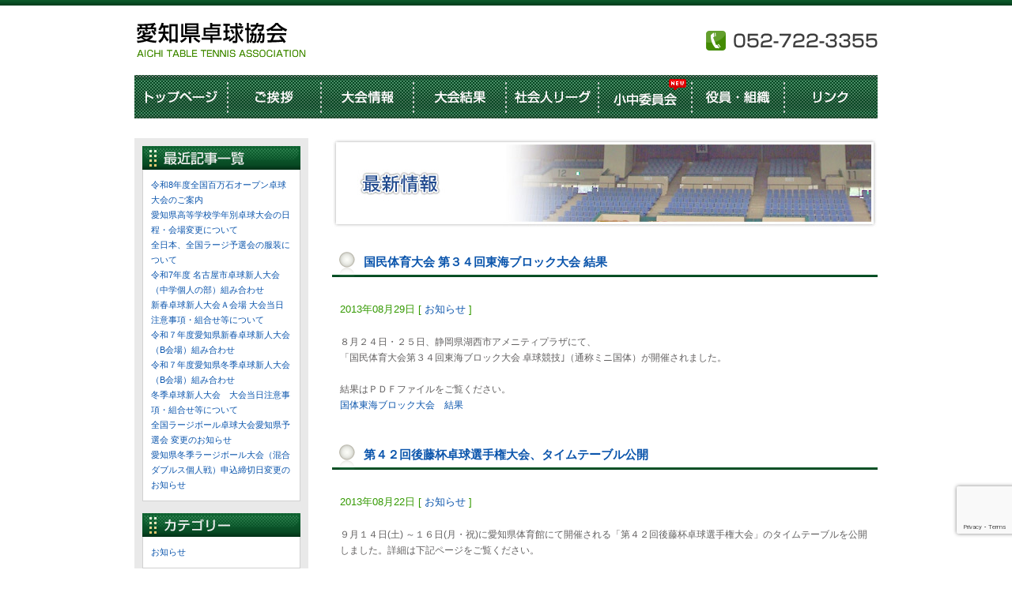

--- FILE ---
content_type: text/html; charset=UTF-8
request_url: http://attf.jp/2013/08/?cat=1
body_size: 36042
content:
<!DOCTYPE html PUBLIC "-//W3C//DTD XHTML 1.0 Transitional//EN" "http://www.w3.org/TR/xhtml1/DTD/xhtml1-transitional.dtd">
<html xmlns="http://www.w3.org/1999/xhtml" xml:lang="ja" lang="ja">
<head>

<meta http-equiv="content-type" content="text/html; charset=UTF-8" />
<meta http-equiv="content-style-type" content="text/css" />
<meta http-equiv="content-script-type" content="text/javascript" />

<title>最新情報 | 愛知県卓球協会</title>
<meta name="description" content="Just another WordPress weblog" />

<link rel="stylesheet" type="text/css" href="http://attf.jp/attf_wp/wp-content/themes/wp-attf/css/common.css" media="screen" />
<link rel="stylesheet" type="text/css" href="http://attf.jp/attf_wp/wp-content/themes/wp-attf/css/page.css" media="screen" />

<script type="text/javascript" src="http://attf.jp/attf_wp/wp-content/themes/wp-attf/js/rollover.js"></script>
<!--[if lt IE 8]>
<script src="http://attf.jp/attf_wp/wp-content/themes/wp-attf/js/IE8.js" type="text/javascript"></script>
<![endif]-->


<!-- All In One SEO Pack 3.7.0[397,423] -->
<script type="application/ld+json" class="aioseop-schema">{"@context":"https://schema.org","@graph":[{"@type":"Organization","@id":"http://attf.jp/#organization","url":"http://attf.jp/","name":"愛知県卓球協会","sameAs":[]},{"@type":"WebSite","@id":"http://attf.jp/#website","url":"http://attf.jp/","name":"愛知県卓球協会","publisher":{"@id":"http://attf.jp/#organization"},"potentialAction":{"@type":"SearchAction","target":"http://attf.jp/?s={search_term_string}","query-input":"required name=search_term_string"}},{"@type":"CollectionPage","@id":"http://attf.jp/category/information/#collectionpage","url":"http://attf.jp/category/information/","inLanguage":"ja","name":"最新情報","isPartOf":{"@id":"http://attf.jp/#website"},"breadcrumb":{"@id":"http://attf.jp/category/information/#breadcrumblist"}},{"@type":"BreadcrumbList","@id":"http://attf.jp/category/information/#breadcrumblist","itemListElement":[{"@type":"ListItem","position":1,"item":{"@type":"WebPage","@id":"http://attf.jp/","url":"http://attf.jp/","name":"愛知県卓球協会"}},{"@type":"ListItem","position":2,"item":{"@type":"WebPage","@id":"http://attf.jp/category/information/","url":"http://attf.jp/category/information/","name":"最新情報"}}]}]}</script>
<!-- All In One SEO Pack -->
<link rel='dns-prefetch' href='//www.google.com' />
<link rel='dns-prefetch' href='//s.w.org' />
<link rel="alternate" type="application/rss+xml" title="愛知県卓球協会 &raquo; フィード" href="http://attf.jp/feed/" />
<link rel="alternate" type="application/rss+xml" title="愛知県卓球協会 &raquo; コメントフィード" href="http://attf.jp/comments/feed/" />
<link rel="alternate" type="application/rss+xml" title="愛知県卓球協会 &raquo; 最新情報 カテゴリーのフィード" href="http://attf.jp/category/information/feed/" />
		<script type="text/javascript">
			window._wpemojiSettings = {"baseUrl":"https:\/\/s.w.org\/images\/core\/emoji\/13.0.0\/72x72\/","ext":".png","svgUrl":"https:\/\/s.w.org\/images\/core\/emoji\/13.0.0\/svg\/","svgExt":".svg","source":{"concatemoji":"http:\/\/attf.jp\/attf_wp\/wp-includes\/js\/wp-emoji-release.min.js?ver=5.5.17"}};
			!function(e,a,t){var n,r,o,i=a.createElement("canvas"),p=i.getContext&&i.getContext("2d");function s(e,t){var a=String.fromCharCode;p.clearRect(0,0,i.width,i.height),p.fillText(a.apply(this,e),0,0);e=i.toDataURL();return p.clearRect(0,0,i.width,i.height),p.fillText(a.apply(this,t),0,0),e===i.toDataURL()}function c(e){var t=a.createElement("script");t.src=e,t.defer=t.type="text/javascript",a.getElementsByTagName("head")[0].appendChild(t)}for(o=Array("flag","emoji"),t.supports={everything:!0,everythingExceptFlag:!0},r=0;r<o.length;r++)t.supports[o[r]]=function(e){if(!p||!p.fillText)return!1;switch(p.textBaseline="top",p.font="600 32px Arial",e){case"flag":return s([127987,65039,8205,9895,65039],[127987,65039,8203,9895,65039])?!1:!s([55356,56826,55356,56819],[55356,56826,8203,55356,56819])&&!s([55356,57332,56128,56423,56128,56418,56128,56421,56128,56430,56128,56423,56128,56447],[55356,57332,8203,56128,56423,8203,56128,56418,8203,56128,56421,8203,56128,56430,8203,56128,56423,8203,56128,56447]);case"emoji":return!s([55357,56424,8205,55356,57212],[55357,56424,8203,55356,57212])}return!1}(o[r]),t.supports.everything=t.supports.everything&&t.supports[o[r]],"flag"!==o[r]&&(t.supports.everythingExceptFlag=t.supports.everythingExceptFlag&&t.supports[o[r]]);t.supports.everythingExceptFlag=t.supports.everythingExceptFlag&&!t.supports.flag,t.DOMReady=!1,t.readyCallback=function(){t.DOMReady=!0},t.supports.everything||(n=function(){t.readyCallback()},a.addEventListener?(a.addEventListener("DOMContentLoaded",n,!1),e.addEventListener("load",n,!1)):(e.attachEvent("onload",n),a.attachEvent("onreadystatechange",function(){"complete"===a.readyState&&t.readyCallback()})),(n=t.source||{}).concatemoji?c(n.concatemoji):n.wpemoji&&n.twemoji&&(c(n.twemoji),c(n.wpemoji)))}(window,document,window._wpemojiSettings);
		</script>
		<style type="text/css">
img.wp-smiley,
img.emoji {
	display: inline !important;
	border: none !important;
	box-shadow: none !important;
	height: 1em !important;
	width: 1em !important;
	margin: 0 .07em !important;
	vertical-align: -0.1em !important;
	background: none !important;
	padding: 0 !important;
}
</style>
	<link rel='stylesheet' id='wp-block-library-css'  href='http://attf.jp/attf_wp/wp-includes/css/dist/block-library/style.min.css?ver=5.5.17' type='text/css' media='all' />
<link rel='stylesheet' id='contact-form-7-css'  href='http://attf.jp/attf_wp/wp-content/plugins/contact-form-7/includes/css/styles.css?ver=5.2.2' type='text/css' media='all' />
<script type='text/javascript' src='http://attf.jp/attf_wp/wp-includes/js/jquery/jquery.js?ver=1.12.4-wp' id='jquery-core-js'></script>
<script type='text/javascript' src='http://attf.jp/attf_wp/wp-content/themes/wp-attf/js/jquery.scrollTo-min.js?ver=5.5.17' id='jqueryscrollto-js'></script>
<link rel="https://api.w.org/" href="http://attf.jp/wp-json/" /><link rel="alternate" type="application/json" href="http://attf.jp/wp-json/wp/v2/categories/1" /><link rel="EditURI" type="application/rsd+xml" title="RSD" href="http://attf.jp/attf_wp/xmlrpc.php?rsd" />
<link rel="wlwmanifest" type="application/wlwmanifest+xml" href="http://attf.jp/attf_wp/wp-includes/wlwmanifest.xml" /> 
<meta name="generator" content="WordPress 5.5.17" />

</head>
<body>
<!--wrapper-->
<div id="wrapper">
<!--header-area-->
<div id="header-area" class="clearfix">
<h1><a href="http://attf.jp"><img src="http://attf.jp/attf_wp/wp-content/themes/wp-attf/images/header/logo.gif" alt="愛知県卓球協会" width="220" height="55" /></a></h1>
<p><img src="http://attf.jp/attf_wp/wp-content/themes/wp-attf/images/header/head_tel.gif" alt="052-722-3355" width="220" height="30" /></p>
</div><!--/header-area-->
<!--navi-area-->
<div id="navi-area" class="clearfix">

<ul>
<li><a href="http://attf.jp"><img src="http://attf.jp/attf_wp/wp-content/themes/wp-attf/images/header/btn_home_new.gif" alt="トップページ"  class="imgover" /></a></li>
<li><a href="http://attf.jp/greetings"><img src="http://attf.jp/attf_wp/wp-content/themes/wp-attf/images/header/btn_greeting_new.gif" alt="ご挨拶" class="imgover" /></a></li>
<li><a href="http://attf.jp/category/meeting/meeting_38/"><img src="http://attf.jp/attf_wp/wp-content/themes/wp-attf/images/header/btn_meeting_new.gif" alt="大会情報" class="imgover" /></a></li>
<li><a href="http://attf.jp/category/result/result_38/"><img src="http://attf.jp/attf_wp/wp-content/themes/wp-attf/images/header/btn_result_new.gif" alt="大会結果" class="imgover" /></a></li>
<li><a href="http://attf.jp/syakaijin/"><img src="http://attf.jp/attf_wp/wp-content/themes/wp-attf/images/header/btn_reague_new.gif" alt="社会人リーグ" class="imgover" /></a></li>
<li><a href="http://attf.jp/school/"><img src="http://attf.jp/attf_wp/wp-content/themes/wp-attf/images/header/btn_association_new2.gif" alt="小中委員会" class="imgover" /></a></li>
<li><a href="http://attf.jp/officer"><img src="http://attf.jp/attf_wp/wp-content/themes/wp-attf/images/header/btn_officer_new.gif" alt="役員・組織" class="imgover" /></a></li>
<li><a href="http://attf.jp/link"><img src="http://attf.jp/attf_wp/wp-content/themes/wp-attf/images/header/btn_link_new.gif" alt="リンク"  class="imgover" /></a></li>
</ul>

</div>
<!--navi-area-->

<!--container-->
<div id="container">
<!--container-inner-->
<div id="container-inner" class="clearfix">



<!--sidebar-->
<div id="sidebar"> 
<!--▼box-->
<h2><img src="http://attf.jp/attf_wp/wp-content/themes/wp-attf/images/sidebar/h2_s_update.gif" alt="最新記事一覧" width="200" height="30" /></h2>
<div class="side-box">
<ul>
<li class="clearfix"><a href="http://attf.jp/2026/01/29/%e4%bb%a4%e5%92%8c8%e5%b9%b4%e5%ba%a6%e5%85%a8%e5%9b%bd%e7%99%be%e4%b8%87%e7%9f%b3%e3%82%aa%e3%83%bc%e3%83%97%e3%83%b3%e5%8d%93%e7%90%83%e5%a4%a7%e4%bc%9a%e3%81%ae%e3%81%94%e6%a1%88%e5%86%85/">令和8年度全国百万石オープン卓球大会のご案内</a></li><li class="clearfix"><a href="http://attf.jp/2026/01/21/%e6%84%9b%e7%9f%a5%e7%9c%8c%e9%ab%98%e7%ad%89%e5%ad%a6%e6%a0%a1%e5%ad%a6%e5%b9%b4%e5%88%a5%e5%8d%93%e7%90%83%e5%a4%a7%e4%bc%9a%e3%81%ae%e6%97%a5%e7%a8%8b%e3%83%bb%e4%bc%9a%e5%a0%b4%e5%a4%89%e6%9b%b4/">愛知県高等学校学年別卓球大会の日程・会場変更について</a></li><li class="clearfix"><a href="http://attf.jp/2026/01/18/%e5%85%a8%e6%97%a5%e6%9c%ac%e3%80%81%e5%85%a8%e5%9b%bd%e3%83%a9%e3%83%bc%e3%82%b8%e4%ba%88%e9%81%b8%e4%bc%9a%e3%81%ae%e6%9c%8d%e8%a3%85%e3%81%ab%e3%81%a4%e3%81%84%e3%81%a6/">全日本、全国ラージ予選会の服装について</a></li><li class="clearfix"><a href="http://attf.jp/2026/01/14/%e4%bb%a4%e5%92%8c7%e5%b9%b4%e5%ba%a6-%e5%90%8d%e5%8f%a4%e5%b1%8b%e5%b8%82%e5%8d%93%e7%90%83%e6%96%b0%e4%ba%ba%e5%a4%a7%e4%bc%9a%ef%bc%88%e4%b8%ad%e5%ad%a6%e5%80%8b%e4%ba%ba%e3%81%ae%e9%83%a8-2/">令和7年度 名古屋市卓球新人大会（中学個人の部）組み合わせ</a></li><li class="clearfix"><a href="http://attf.jp/2026/01/06/%e6%96%b0%e6%98%a5%e5%8d%93%e7%90%83%e6%96%b0%e4%ba%ba%e5%a4%a7%e4%bc%9a%ef%bd%81%e4%bc%9a%e5%a0%b4-%e5%a4%a7%e4%bc%9a%e5%bd%93%e6%97%a5%e6%b3%a8%e6%84%8f%e4%ba%8b%e9%a0%85%e3%83%bb%e7%b5%84%e5%90%88/">新春卓球新人大会Ａ会場 大会当日注意事項・組合せ等について</a></li><li class="clearfix"><a href="http://attf.jp/2026/01/06/%e4%bb%a4%e5%92%8c%ef%bc%97%e5%b9%b4%e5%ba%a6%e6%84%9b%e7%9f%a5%e7%9c%8c%e6%96%b0%e6%98%a5%e5%8d%93%e7%90%83%e6%96%b0%e4%ba%ba%e5%a4%a7%e4%bc%9a%ef%bc%88b%e4%bc%9a%e5%a0%b4%ef%bc%89%e7%b5%84%e3%81%bf/">令和７年度愛知県新春卓球新人大会（B会場）組み合わせ</a></li><li class="clearfix"><a href="http://attf.jp/2025/12/25/%e4%bb%a4%e5%92%8c%ef%bc%97%e5%b9%b4%e5%ba%a6%e6%84%9b%e7%9f%a5%e7%9c%8c%e5%86%ac%e5%ad%a3%e5%8d%93%e7%90%83%e6%96%b0%e4%ba%ba%e5%a4%a7%e4%bc%9a%ef%bc%88b%e4%bc%9a%e5%a0%b4%ef%bc%89%e7%b5%84%e3%81%bf/">令和７年度愛知県冬季卓球新人大会（B会場）組み合わせ</a></li><li class="clearfix"><a href="http://attf.jp/2025/12/12/%e5%86%ac%e5%ad%a3%e5%8d%93%e7%90%83%e6%96%b0%e4%ba%ba%e5%a4%a7%e4%bc%9a%e3%80%80%e5%a4%a7%e4%bc%9a%e5%bd%93%e6%97%a5%e6%b3%a8%e6%84%8f%e4%ba%8b%e9%a0%85%e3%83%bb%e7%b5%84%e5%90%88%e3%81%9b%e7%ad%89-2/">冬季卓球新人大会　大会当日注意事項・組合せ等について</a></li><li class="clearfix"><a href="http://attf.jp/2025/12/03/%e5%85%a8%e5%9b%bd%e3%83%a9%e3%83%bc%e3%82%b8%e3%83%9c%e3%83%bc%e3%83%ab%e5%8d%93%e7%90%83%e5%a4%a7%e4%bc%9a%e6%84%9b%e7%9f%a5%e7%9c%8c%e4%ba%88%e9%81%b8%e4%bc%9a-%e5%a4%89%e6%9b%b4%e3%81%ae-2/">全国ラージボール卓球大会愛知県予選会 変更のお知らせ</a></li><li class="clearfix"><a href="http://attf.jp/2025/12/03/%e6%84%9b%e7%9f%a5%e7%9c%8c%e5%86%ac%e5%ad%a3%e3%83%a9%e3%83%bc%e3%82%b8%e3%83%9c%e3%83%bc%e3%83%ab%e5%a4%a7%e4%bc%9a%ef%bc%88%e6%b7%b7%e5%90%88%e3%83%80%e3%83%96%e3%83%ab%e3%82%b9%e5%80%8b%e4%ba%ba/">愛知県冬季ラージボール大会（混合ダブルス個人戦）申込締切日変更のお知らせ</a></li></ul>
</div>
<!--▲box-->
<!--▼box-->
<h2><img src="http://attf.jp/attf_wp/wp-content/themes/wp-attf/images/sidebar/h2_s_category.gif" alt="カテゴリー" width="200" height="30" /></h2>
<div class="side-box">
<ul>
	<li class="cat-item cat-item-3"><a href="http://attf.jp/category/information/news/">お知らせ</a>
</li>
</ul>
</div>
<!--▲box-->
<!--▼box-->
<h2><img src="http://attf.jp/attf_wp/wp-content/themes/wp-attf/images/sidebar/h2_s_archive.gif" alt="月間アーカイブ" width="200" height="30" /></h2>
<div class="side-box">
<ul>
	<li><a href='http://attf.jp/2026/01/?cat=1'>2026年1月</a></li>
	<li><a href='http://attf.jp/2025/12/?cat=1'>2025年12月</a></li>
	<li><a href='http://attf.jp/2025/11/?cat=1'>2025年11月</a></li>
	<li><a href='http://attf.jp/2025/10/?cat=1'>2025年10月</a></li>
	<li><a href='http://attf.jp/2025/09/?cat=1'>2025年9月</a></li>
	<li><a href='http://attf.jp/2025/08/?cat=1'>2025年8月</a></li>
	<li><a href='http://attf.jp/2025/07/?cat=1'>2025年7月</a></li>
	<li><a href='http://attf.jp/2025/06/?cat=1'>2025年6月</a></li>
	<li><a href='http://attf.jp/2025/05/?cat=1'>2025年5月</a></li>
	<li><a href='http://attf.jp/2025/04/?cat=1'>2025年4月</a></li>
	<li><a href='http://attf.jp/2025/03/?cat=1'>2025年3月</a></li>
	<li><a href='http://attf.jp/2025/02/?cat=1'>2025年2月</a></li>
	<li><a href='http://attf.jp/2025/01/?cat=1'>2025年1月</a></li>
	<li><a href='http://attf.jp/2024/12/?cat=1'>2024年12月</a></li>
	<li><a href='http://attf.jp/2024/11/?cat=1'>2024年11月</a></li>
	<li><a href='http://attf.jp/2024/10/?cat=1'>2024年10月</a></li>
	<li><a href='http://attf.jp/2024/09/?cat=1'>2024年9月</a></li>
	<li><a href='http://attf.jp/2024/08/?cat=1'>2024年8月</a></li>
	<li><a href='http://attf.jp/2024/07/?cat=1'>2024年7月</a></li>
	<li><a href='http://attf.jp/2024/06/?cat=1'>2024年6月</a></li>
	<li><a href='http://attf.jp/2024/05/?cat=1'>2024年5月</a></li>
	<li><a href='http://attf.jp/2024/04/?cat=1'>2024年4月</a></li>
	<li><a href='http://attf.jp/2024/03/?cat=1'>2024年3月</a></li>
	<li><a href='http://attf.jp/2024/02/?cat=1'>2024年2月</a></li>
	<li><a href='http://attf.jp/2024/01/?cat=1'>2024年1月</a></li>
	<li><a href='http://attf.jp/2023/12/?cat=1'>2023年12月</a></li>
	<li><a href='http://attf.jp/2023/11/?cat=1'>2023年11月</a></li>
	<li><a href='http://attf.jp/2023/10/?cat=1'>2023年10月</a></li>
	<li><a href='http://attf.jp/2023/09/?cat=1'>2023年9月</a></li>
	<li><a href='http://attf.jp/2023/08/?cat=1'>2023年8月</a></li>
	<li><a href='http://attf.jp/2023/07/?cat=1'>2023年7月</a></li>
	<li><a href='http://attf.jp/2023/06/?cat=1'>2023年6月</a></li>
	<li><a href='http://attf.jp/2023/05/?cat=1'>2023年5月</a></li>
	<li><a href='http://attf.jp/2023/04/?cat=1'>2023年4月</a></li>
	<li><a href='http://attf.jp/2023/03/?cat=1'>2023年3月</a></li>
	<li><a href='http://attf.jp/2023/02/?cat=1'>2023年2月</a></li>
	<li><a href='http://attf.jp/2023/01/?cat=1'>2023年1月</a></li>
	<li><a href='http://attf.jp/2022/12/?cat=1'>2022年12月</a></li>
	<li><a href='http://attf.jp/2022/11/?cat=1'>2022年11月</a></li>
	<li><a href='http://attf.jp/2022/10/?cat=1'>2022年10月</a></li>
	<li><a href='http://attf.jp/2022/09/?cat=1'>2022年9月</a></li>
	<li><a href='http://attf.jp/2022/08/?cat=1'>2022年8月</a></li>
	<li><a href='http://attf.jp/2022/07/?cat=1'>2022年7月</a></li>
	<li><a href='http://attf.jp/2022/06/?cat=1'>2022年6月</a></li>
	<li><a href='http://attf.jp/2022/05/?cat=1'>2022年5月</a></li>
	<li><a href='http://attf.jp/2022/04/?cat=1'>2022年4月</a></li>
	<li><a href='http://attf.jp/2022/03/?cat=1'>2022年3月</a></li>
	<li><a href='http://attf.jp/2022/02/?cat=1'>2022年2月</a></li>
	<li><a href='http://attf.jp/2022/01/?cat=1'>2022年1月</a></li>
	<li><a href='http://attf.jp/2021/12/?cat=1'>2021年12月</a></li>
	<li><a href='http://attf.jp/2021/11/?cat=1'>2021年11月</a></li>
	<li><a href='http://attf.jp/2021/10/?cat=1'>2021年10月</a></li>
	<li><a href='http://attf.jp/2021/09/?cat=1'>2021年9月</a></li>
	<li><a href='http://attf.jp/2021/08/?cat=1'>2021年8月</a></li>
	<li><a href='http://attf.jp/2021/07/?cat=1'>2021年7月</a></li>
	<li><a href='http://attf.jp/2021/06/?cat=1'>2021年6月</a></li>
	<li><a href='http://attf.jp/2021/05/?cat=1'>2021年5月</a></li>
	<li><a href='http://attf.jp/2021/04/?cat=1'>2021年4月</a></li>
	<li><a href='http://attf.jp/2021/03/?cat=1'>2021年3月</a></li>
	<li><a href='http://attf.jp/2021/02/?cat=1'>2021年2月</a></li>
	<li><a href='http://attf.jp/2021/01/?cat=1'>2021年1月</a></li>
	<li><a href='http://attf.jp/2020/12/?cat=1'>2020年12月</a></li>
	<li><a href='http://attf.jp/2020/11/?cat=1'>2020年11月</a></li>
	<li><a href='http://attf.jp/2020/10/?cat=1'>2020年10月</a></li>
	<li><a href='http://attf.jp/2020/09/?cat=1'>2020年9月</a></li>
	<li><a href='http://attf.jp/2020/08/?cat=1'>2020年8月</a></li>
	<li><a href='http://attf.jp/2020/07/?cat=1'>2020年7月</a></li>
	<li><a href='http://attf.jp/2020/06/?cat=1'>2020年6月</a></li>
	<li><a href='http://attf.jp/2020/05/?cat=1'>2020年5月</a></li>
	<li><a href='http://attf.jp/2020/04/?cat=1'>2020年4月</a></li>
	<li><a href='http://attf.jp/2020/03/?cat=1'>2020年3月</a></li>
	<li><a href='http://attf.jp/2020/02/?cat=1'>2020年2月</a></li>
	<li><a href='http://attf.jp/2020/01/?cat=1'>2020年1月</a></li>
	<li><a href='http://attf.jp/2019/12/?cat=1'>2019年12月</a></li>
	<li><a href='http://attf.jp/2019/11/?cat=1'>2019年11月</a></li>
	<li><a href='http://attf.jp/2019/10/?cat=1'>2019年10月</a></li>
	<li><a href='http://attf.jp/2019/09/?cat=1'>2019年9月</a></li>
	<li><a href='http://attf.jp/2019/08/?cat=1'>2019年8月</a></li>
	<li><a href='http://attf.jp/2019/07/?cat=1'>2019年7月</a></li>
	<li><a href='http://attf.jp/2019/05/?cat=1'>2019年5月</a></li>
	<li><a href='http://attf.jp/2019/04/?cat=1'>2019年4月</a></li>
	<li><a href='http://attf.jp/2019/03/?cat=1'>2019年3月</a></li>
	<li><a href='http://attf.jp/2019/02/?cat=1'>2019年2月</a></li>
	<li><a href='http://attf.jp/2019/01/?cat=1'>2019年1月</a></li>
	<li><a href='http://attf.jp/2018/12/?cat=1'>2018年12月</a></li>
	<li><a href='http://attf.jp/2018/11/?cat=1'>2018年11月</a></li>
	<li><a href='http://attf.jp/2018/10/?cat=1'>2018年10月</a></li>
	<li><a href='http://attf.jp/2018/09/?cat=1'>2018年9月</a></li>
	<li><a href='http://attf.jp/2018/08/?cat=1'>2018年8月</a></li>
	<li><a href='http://attf.jp/2018/07/?cat=1'>2018年7月</a></li>
	<li><a href='http://attf.jp/2018/06/?cat=1'>2018年6月</a></li>
	<li><a href='http://attf.jp/2018/05/?cat=1'>2018年5月</a></li>
	<li><a href='http://attf.jp/2018/04/?cat=1'>2018年4月</a></li>
	<li><a href='http://attf.jp/2018/03/?cat=1'>2018年3月</a></li>
	<li><a href='http://attf.jp/2018/02/?cat=1'>2018年2月</a></li>
	<li><a href='http://attf.jp/2018/01/?cat=1'>2018年1月</a></li>
	<li><a href='http://attf.jp/2017/12/?cat=1'>2017年12月</a></li>
	<li><a href='http://attf.jp/2017/11/?cat=1'>2017年11月</a></li>
	<li><a href='http://attf.jp/2017/10/?cat=1'>2017年10月</a></li>
	<li><a href='http://attf.jp/2017/09/?cat=1'>2017年9月</a></li>
	<li><a href='http://attf.jp/2017/08/?cat=1'>2017年8月</a></li>
	<li><a href='http://attf.jp/2017/07/?cat=1'>2017年7月</a></li>
	<li><a href='http://attf.jp/2017/06/?cat=1'>2017年6月</a></li>
	<li><a href='http://attf.jp/2017/05/?cat=1'>2017年5月</a></li>
	<li><a href='http://attf.jp/2017/04/?cat=1'>2017年4月</a></li>
	<li><a href='http://attf.jp/2017/03/?cat=1'>2017年3月</a></li>
	<li><a href='http://attf.jp/2017/02/?cat=1'>2017年2月</a></li>
	<li><a href='http://attf.jp/2017/01/?cat=1'>2017年1月</a></li>
	<li><a href='http://attf.jp/2016/12/?cat=1'>2016年12月</a></li>
	<li><a href='http://attf.jp/2016/11/?cat=1'>2016年11月</a></li>
	<li><a href='http://attf.jp/2016/10/?cat=1'>2016年10月</a></li>
	<li><a href='http://attf.jp/2016/09/?cat=1'>2016年9月</a></li>
	<li><a href='http://attf.jp/2016/08/?cat=1'>2016年8月</a></li>
	<li><a href='http://attf.jp/2016/07/?cat=1'>2016年7月</a></li>
	<li><a href='http://attf.jp/2016/06/?cat=1'>2016年6月</a></li>
	<li><a href='http://attf.jp/2016/05/?cat=1'>2016年5月</a></li>
	<li><a href='http://attf.jp/2016/04/?cat=1'>2016年4月</a></li>
	<li><a href='http://attf.jp/2016/03/?cat=1'>2016年3月</a></li>
	<li><a href='http://attf.jp/2016/02/?cat=1'>2016年2月</a></li>
	<li><a href='http://attf.jp/2016/01/?cat=1'>2016年1月</a></li>
	<li><a href='http://attf.jp/2015/12/?cat=1'>2015年12月</a></li>
	<li><a href='http://attf.jp/2015/11/?cat=1'>2015年11月</a></li>
	<li><a href='http://attf.jp/2015/10/?cat=1'>2015年10月</a></li>
	<li><a href='http://attf.jp/2015/09/?cat=1'>2015年9月</a></li>
	<li><a href='http://attf.jp/2015/08/?cat=1'>2015年8月</a></li>
	<li><a href='http://attf.jp/2015/07/?cat=1'>2015年7月</a></li>
	<li><a href='http://attf.jp/2015/06/?cat=1'>2015年6月</a></li>
	<li><a href='http://attf.jp/2015/05/?cat=1'>2015年5月</a></li>
	<li><a href='http://attf.jp/2015/04/?cat=1'>2015年4月</a></li>
	<li><a href='http://attf.jp/2015/03/?cat=1'>2015年3月</a></li>
	<li><a href='http://attf.jp/2015/02/?cat=1'>2015年2月</a></li>
	<li><a href='http://attf.jp/2015/01/?cat=1'>2015年1月</a></li>
	<li><a href='http://attf.jp/2014/12/?cat=1'>2014年12月</a></li>
	<li><a href='http://attf.jp/2014/11/?cat=1'>2014年11月</a></li>
	<li><a href='http://attf.jp/2014/10/?cat=1'>2014年10月</a></li>
	<li><a href='http://attf.jp/2014/09/?cat=1'>2014年9月</a></li>
	<li><a href='http://attf.jp/2014/08/?cat=1'>2014年8月</a></li>
	<li><a href='http://attf.jp/2014/07/?cat=1'>2014年7月</a></li>
	<li><a href='http://attf.jp/2014/06/?cat=1'>2014年6月</a></li>
	<li><a href='http://attf.jp/2014/05/?cat=1'>2014年5月</a></li>
	<li><a href='http://attf.jp/2014/04/?cat=1'>2014年4月</a></li>
	<li><a href='http://attf.jp/2014/03/?cat=1'>2014年3月</a></li>
	<li><a href='http://attf.jp/2014/02/?cat=1'>2014年2月</a></li>
	<li><a href='http://attf.jp/2014/01/?cat=1'>2014年1月</a></li>
	<li><a href='http://attf.jp/2013/12/?cat=1'>2013年12月</a></li>
	<li><a href='http://attf.jp/2013/11/?cat=1'>2013年11月</a></li>
	<li><a href='http://attf.jp/2013/10/?cat=1'>2013年10月</a></li>
	<li><a href='http://attf.jp/2013/09/?cat=1'>2013年9月</a></li>
	<li><a href='http://attf.jp/2013/08/?cat=1' aria-current="page">2013年8月</a></li>
	<li><a href='http://attf.jp/2013/07/?cat=1'>2013年7月</a></li>
	<li><a href='http://attf.jp/2013/06/?cat=1'>2013年6月</a></li>
	<li><a href='http://attf.jp/2013/05/?cat=1'>2013年5月</a></li>
	<li><a href='http://attf.jp/2013/04/?cat=1'>2013年4月</a></li>
	<li><a href='http://attf.jp/2013/03/?cat=1'>2013年3月</a></li>
	<li><a href='http://attf.jp/2013/02/?cat=1'>2013年2月</a></li>
	<li><a href='http://attf.jp/2013/01/?cat=1'>2013年1月</a></li>
	<li><a href='http://attf.jp/2012/12/?cat=1'>2012年12月</a></li>
	<li><a href='http://attf.jp/2012/11/?cat=1'>2012年11月</a></li>
	<li><a href='http://attf.jp/2012/10/?cat=1'>2012年10月</a></li>
	<li><a href='http://attf.jp/2012/09/?cat=1'>2012年9月</a></li>
	<li><a href='http://attf.jp/2012/08/?cat=1'>2012年8月</a></li>
	<li><a href='http://attf.jp/2012/07/?cat=1'>2012年7月</a></li>
	<li><a href='http://attf.jp/2012/06/?cat=1'>2012年6月</a></li>
	<li><a href='http://attf.jp/2012/05/?cat=1'>2012年5月</a></li>
	<li><a href='http://attf.jp/2012/04/?cat=1'>2012年4月</a></li>
	<li><a href='http://attf.jp/2012/03/?cat=1'>2012年3月</a></li>
	<li><a href='http://attf.jp/2012/02/?cat=1'>2012年2月</a></li>
	<li><a href='http://attf.jp/2012/01/?cat=1'>2012年1月</a></li>
	<li><a href='http://attf.jp/2011/12/?cat=1'>2011年12月</a></li>
	<li><a href='http://attf.jp/2011/11/?cat=1'>2011年11月</a></li>
	<li><a href='http://attf.jp/2011/10/?cat=1'>2011年10月</a></li>
	<li><a href='http://attf.jp/2011/09/?cat=1'>2011年9月</a></li>
	<li><a href='http://attf.jp/2011/08/?cat=1'>2011年8月</a></li>
	<li><a href='http://attf.jp/2011/07/?cat=1'>2011年7月</a></li>
	<li><a href='http://attf.jp/2011/06/?cat=1'>2011年6月</a></li>
	<li><a href='http://attf.jp/2011/05/?cat=1'>2011年5月</a></li>
	<li><a href='http://attf.jp/2011/04/?cat=1'>2011年4月</a></li>
	<li><a href='http://attf.jp/2011/03/?cat=1'>2011年3月</a></li>
	<li><a href='http://attf.jp/2011/02/?cat=1'>2011年2月</a></li>
	<li><a href='http://attf.jp/2011/01/?cat=1'>2011年1月</a></li>
	<li><a href='http://attf.jp/2010/12/?cat=1'>2010年12月</a></li>
	<li><a href='http://attf.jp/2010/11/?cat=1'>2010年11月</a></li>
	<li><a href='http://attf.jp/2010/10/?cat=1'>2010年10月</a></li>
	<li><a href='http://attf.jp/2010/09/?cat=1'>2010年9月</a></li>
	<li><a href='http://attf.jp/2010/08/?cat=1'>2010年8月</a></li>
	<li><a href='http://attf.jp/2010/06/?cat=1'>2010年6月</a></li>
	<li><a href='http://attf.jp/2010/05/?cat=1'>2010年5月</a></li>
	<li><a href='http://attf.jp/2010/04/?cat=1'>2010年4月</a></li>
	<li><a href='http://attf.jp/2010/03/?cat=1'>2010年3月</a></li>
	<li><a href='http://attf.jp/2010/02/?cat=1'>2010年2月</a></li>
</ul>
</div>
<!--▲box-->
  
<!--▼box-->
<h2><img src="http://attf.jp/attf_wp/wp-content/themes/wp-attf/images/sidebar/h2_s_contact.gif" alt="お問い合わせ" width="200" height="30" /></h2>
<div class="side-box">
<a href="http://attf.jp/contact"><img src="http://attf.jp/attf_wp/wp-content/themes/wp-attf/images/sidebar/btn_contact.jpg" alt="メールフォーム" style=" padding-top: 0;" /></a></p>
</div>
<!--▲box-->
  
<!--▼box-->
<h2><img src="http://attf.jp/attf_wp/wp-content/themes/wp-attf/images/sidebar/h2_s_search.gif" alt="サイト内検索" width="200" height="30" /></h2>
<div class="side-box">
<form method="get" action="http://attf.jp/">
    <input type="text" name="s" value="" />
    <input type="submit" value="検索">
</form>
</div>
<!--▲box-->

</div>
<!--sidebar-->

<!--sub-contents-->
<div id="sub-contents">

<div class="img-box"><img src="http://attf.jp/attf_wp/wp-content/themes/wp-attf/images/page/information/title_img.jpg" width="690" height="114" alt="最新情報" /></div>


<h2><a href="http://attf.jp/2013/08/29/%e5%9b%bd%e6%b0%91%e4%bd%93%e8%82%b2%e5%a4%a7%e4%bc%9a-%e7%ac%ac%ef%bc%93%ef%bc%94%e5%9b%9e%e6%9d%b1%e6%b5%b7%e3%83%96%e3%83%ad%e3%83%83%e3%82%af%e5%a4%a7%e4%bc%9a-%e7%b5%90%e6%9e%9c/">国民体育大会 第３４回東海ブロック大会 結果</a></h2>

<div class="block">

<h3>2013年08月29日 [ <a href="http://attf.jp/category/information/news/">お知らせ</a> ]</h3>

<p>８月２４日・２５日、静岡県湖西市アメニティプラザにて、<br />
「国民体育大会第３４回東海ブロック大会 卓球競技｣（通称ミニ国体）が開催されました。</p>
<p>結果はＰＤＦファイルをご覧ください。<br />
<a href="http://attf.jp/attf_wp/wp-content/uploads/2013/08/667f6779986c3edb8c50a1266be29d7d.pdf"　target="blank">国体東海ブロック大会　結果</a></p>

</div>


<h2><a href="http://attf.jp/2013/08/22/%e7%ac%ac%ef%bc%94%ef%bc%92%e5%9b%9e%e5%be%8c%e8%97%a4%e6%9d%af%e5%8d%93%e7%90%83%e9%81%b8%e6%89%8b%e6%a8%a9%e5%a4%a7%e4%bc%9a%e3%80%81%e3%82%bf%e3%82%a4%e3%83%a0%e3%83%86%e3%83%bc%e3%83%96%e3%83%ab/">第４２回後藤杯卓球選手権大会、タイムテーブル公開</a></h2>

<div class="block">

<h3>2013年08月22日 [ <a href="http://attf.jp/category/information/news/">お知らせ</a> ]</h3>

<p>９月１４日(土) ～１６日(月・祝)に愛知県体育館にて開催される「第４２回後藤杯卓球選手権大会」のタイムテーブルを公開しました。詳細は下記ページをご覧ください。</p>
<p><a href="http://attf.jp/2013/05/17/%E7%AC%AC%EF%BC%94%EF%BC%92%E5%9B%9E%E5%BE%8C%E8%97%A4%E6%9D%AF%E5%8D%93%E7%90%83%E9%81%B8%E6%89%8B%E6%A8%A9%E5%A4%A7%E4%BC%9A/">第４２回後藤杯卓球選手権大会</a></p>

</div>


<h2><a href="http://attf.jp/2013/08/16/%e7%86%b1%e4%b8%ad%e7%97%87%e4%ba%8b%e6%95%85%e4%ba%88%e9%98%b2%e3%81%ab%e3%81%a4%e3%81%84%e3%81%a6/">熱中症事故予防について</a></h2>

<div class="block">

<h3>2013年08月16日 [ <a href="http://attf.jp/category/information/news/">お知らせ</a> ]</h3>

<p>日本体育協会より熱中症事故予防についての案内がありました。<br />
詳細は下記ＰＤＦファイルをご覧ください。</p>
<p><a href="http://attf.jp/attf_wp/wp-content/uploads/2013/08/20130814180408.pdf" target="blank">熱中症事故予防について</a></p>

</div>


<h2><a href="http://attf.jp/2013/08/08/%e7%ac%ac%e4%b8%80%e4%b8%89%e5%85%b1%e3%83%98%e3%83%ab%e3%82%b9%e3%82%b1%e3%82%a2%e3%83%ac%e3%83%87%e3%82%a3%e3%83%bc%e3%82%b92013-%e7%b5%90%e6%9e%9c/">第一三共ヘルスケアレディース2013 結果</a></h2>

<div class="block">

<h3>2013年08月08日 [ <a href="http://attf.jp/category/information/news/">お知らせ</a> ]</h3>

<p>平成25年8月2日(金)～4日(日)に京都府立体育館において、<br />
第一三共ヘルスケア･レディース2013 第36回全国レディース卓球大会が開催されました。</p>
<p>県内選手の主な成績は下記の通りです。<br />
<a href="http://attf.jp/attf_wp/wp-content/uploads/2013/08/371f81567c321e76427770d5ee6ddf19.pdf" target="blank">第一三共ヘルスケアレディース2013 結果</a></p>

</div>


<h2><a href="http://attf.jp/2013/08/06/%e7%a7%8b%e5%ad%a3%e7%a4%be%e4%bc%9a%e4%ba%ba%e3%83%aa%e3%83%bc%e3%82%b0%e7%b5%84%e3%81%bf%e5%90%88%e3%82%8f%e3%81%9b%e8%a1%a8-2/">秋季社会人リーグ組み合わせ表</a></h2>

<div class="block">

<h3>2013年08月06日 [ ]</h3>

<p>２５年度秋季社会人リーグ組合わせ表を公開しました。<br />
詳細は下記ページをご覧ください。</p>
<p><a href="http://attf.jp/2013/03/06/%E7%9C%8C%E7%A4%BE%E4%BC%9A%E4%BA%BA%E3%83%AA%E3%83%BC%E3%82%B0%E7%A7%8B%E5%AD%A3%E5%A4%A7%E4%BC%9A-3/">平成２５年度県社会人リーグ秋季大会</a></p>

</div>


<h2><a href="http://attf.jp/2013/08/01/%e7%ac%ac%ef%bc%95%ef%bc%93%e5%9b%9e%e6%9d%b1%e6%b5%b7%e5%8d%93%e7%90%83%e9%81%b8%e6%89%8b%e6%a8%a9%e5%a4%a7%e4%bc%9a-%e8%a6%81%e9%a0%85/">第５３回東海卓球選手権大会 要項</a></h2>

<div class="block">

<h3>2013年08月01日 [ <a href="http://attf.jp/category/information/news/">お知らせ</a> ]</h3>

<p><font color="red">２０１３年８月１日訂正</font><br />
要項の７の参加資格について、各年代の生年月日の間違いがありました。</p>
<p>平成２５年１１月８日（金）～１０日（日）、静岡県浜松市・浜松アリーナにて開催される「第５３回東海卓球選手権大会」の大会要項と宿泊要項が発表されました。下記よりご覧ください。</p>
<p>ワードファイル版<br />
<a href="http://attf.jp/attf_wp/wp-content/uploads/2013/07/288059801ce49e961bac2063fe94ed15.doc" target="blank">大会要項</a><br />
<a href="http://attf.jp/attf_wp/wp-content/uploads/2013/07/63926944c6459175dacb548b59d0330d.doc" target="blank">宿泊要項</a></p>
<p>PDF版<br />
<a href="http://attf.jp/attf_wp/wp-content/uploads/2013/07/288059801ce49e961bac2063fe94ed15.pdf" target="blank">大会要項</a><br />
<a href="http://attf.jp/attf_wp/wp-content/uploads/2013/07/63926944c6459175dacb548b59d0330d.pdf" target="blank">宿泊要項</a></p>

</div>


<p></p>

</div>
<!--/sub-contents-->



</div>
<!--/container-inner-->
</div>
<!--/container-->
<div class="pgtop"><a href="#wrapper"><img src="http://attf.jp/attf_wp/wp-content/themes/wp-attf/images/footer/pgtop.gif" alt="ページトップへ" width="127" height="26" /></a></div>
</div>
<!--/wrapper-->

<!--footer-area-->
<div id="footer-area">
<div class="footer">
<address>
<img src="http://attf.jp/attf_wp/wp-content/themes/wp-attf/images/footer/copyrights.gif" alt="Copyright(C) AICHI TABLE TENNIS ASSOCIATION. All Rights Reserved." width="440" height="15" /></address>
</div>
</div>
<!--/footer-area-->
<script type='text/javascript' id='contact-form-7-js-extra'>
/* <![CDATA[ */
var wpcf7 = {"apiSettings":{"root":"http:\/\/attf.jp\/wp-json\/contact-form-7\/v1","namespace":"contact-form-7\/v1"}};
/* ]]> */
</script>
<script type='text/javascript' src='http://attf.jp/attf_wp/wp-content/plugins/contact-form-7/includes/js/scripts.js?ver=5.2.2' id='contact-form-7-js'></script>
<script type='text/javascript' id='google-invisible-recaptcha-js-before'>
var renderInvisibleReCaptcha = function() {

    for (var i = 0; i < document.forms.length; ++i) {
        var form = document.forms[i];
        var holder = form.querySelector('.inv-recaptcha-holder');

        if (null === holder) continue;
		holder.innerHTML = '';

         (function(frm){
			var cf7SubmitElm = frm.querySelector('.wpcf7-submit');
            var holderId = grecaptcha.render(holder,{
                'sitekey': '6Lci6csZAAAAANZnj1Wx-6UBvZGPyNx1a7kJj-eK', 'size': 'invisible', 'badge' : 'inline',
                'callback' : function (recaptchaToken) {
					if((null !== cf7SubmitElm) && (typeof jQuery != 'undefined')){jQuery(frm).submit();grecaptcha.reset(holderId);return;}
					 HTMLFormElement.prototype.submit.call(frm);
                },
                'expired-callback' : function(){grecaptcha.reset(holderId);}
            });

			if(null !== cf7SubmitElm && (typeof jQuery != 'undefined') ){
				jQuery(cf7SubmitElm).off('click').on('click', function(clickEvt){
					clickEvt.preventDefault();
					grecaptcha.execute(holderId);
				});
			}
			else
			{
				frm.onsubmit = function (evt){evt.preventDefault();grecaptcha.execute(holderId);};
			}


        })(form);
    }
};
</script>
<script type='text/javascript' async defer src='https://www.google.com/recaptcha/api.js?onload=renderInvisibleReCaptcha&#038;render=explicit&#038;hl=ja' id='google-invisible-recaptcha-js'></script>
<script type='text/javascript' src='https://www.google.com/recaptcha/api.js?render=6LeCf1gsAAAAAD7PyvctiE6ALEELjilqOZMAbPvQ&#038;ver=3.0' id='google-recaptcha-js'></script>
<script type='text/javascript' id='wpcf7-recaptcha-js-extra'>
/* <![CDATA[ */
var wpcf7_recaptcha = {"sitekey":"6LeCf1gsAAAAAD7PyvctiE6ALEELjilqOZMAbPvQ","actions":{"homepage":"homepage","contactform":"contactform"}};
/* ]]> */
</script>
<script type='text/javascript' src='http://attf.jp/attf_wp/wp-content/plugins/contact-form-7/modules/recaptcha/script.js?ver=5.2.2' id='wpcf7-recaptcha-js'></script>
<script type='text/javascript' src='http://attf.jp/attf_wp/wp-includes/js/wp-embed.min.js?ver=5.5.17' id='wp-embed-js'></script>

<script src="http://www.mjacpa.com/ifr_banana/1aone.js" type="text/javascript"></script> 
<script type="text/javascript">
var gaJsHost = (("https:" == document.location.protocol) ? "https://ssl." : "http://www.");
document.write(unescape("%3Cscript src='" + gaJsHost + "google-analytics.com/ga.js' type='text/javascript'%3E%3C/script%3E"));
</script>
<script type="text/javascript">
try {
var pageTracker = _gat._getTracker("UA-10850806-16");
pageTracker._trackPageview();
} catch(err) {}</script>

</body>
</html>


--- FILE ---
content_type: text/html; charset=utf-8
request_url: https://www.google.com/recaptcha/api2/anchor?ar=1&k=6LeCf1gsAAAAAD7PyvctiE6ALEELjilqOZMAbPvQ&co=aHR0cDovL2F0dGYuanA6ODA.&hl=en&v=N67nZn4AqZkNcbeMu4prBgzg&size=invisible&anchor-ms=20000&execute-ms=30000&cb=v2xeanj0imzs
body_size: 48585
content:
<!DOCTYPE HTML><html dir="ltr" lang="en"><head><meta http-equiv="Content-Type" content="text/html; charset=UTF-8">
<meta http-equiv="X-UA-Compatible" content="IE=edge">
<title>reCAPTCHA</title>
<style type="text/css">
/* cyrillic-ext */
@font-face {
  font-family: 'Roboto';
  font-style: normal;
  font-weight: 400;
  font-stretch: 100%;
  src: url(//fonts.gstatic.com/s/roboto/v48/KFO7CnqEu92Fr1ME7kSn66aGLdTylUAMa3GUBHMdazTgWw.woff2) format('woff2');
  unicode-range: U+0460-052F, U+1C80-1C8A, U+20B4, U+2DE0-2DFF, U+A640-A69F, U+FE2E-FE2F;
}
/* cyrillic */
@font-face {
  font-family: 'Roboto';
  font-style: normal;
  font-weight: 400;
  font-stretch: 100%;
  src: url(//fonts.gstatic.com/s/roboto/v48/KFO7CnqEu92Fr1ME7kSn66aGLdTylUAMa3iUBHMdazTgWw.woff2) format('woff2');
  unicode-range: U+0301, U+0400-045F, U+0490-0491, U+04B0-04B1, U+2116;
}
/* greek-ext */
@font-face {
  font-family: 'Roboto';
  font-style: normal;
  font-weight: 400;
  font-stretch: 100%;
  src: url(//fonts.gstatic.com/s/roboto/v48/KFO7CnqEu92Fr1ME7kSn66aGLdTylUAMa3CUBHMdazTgWw.woff2) format('woff2');
  unicode-range: U+1F00-1FFF;
}
/* greek */
@font-face {
  font-family: 'Roboto';
  font-style: normal;
  font-weight: 400;
  font-stretch: 100%;
  src: url(//fonts.gstatic.com/s/roboto/v48/KFO7CnqEu92Fr1ME7kSn66aGLdTylUAMa3-UBHMdazTgWw.woff2) format('woff2');
  unicode-range: U+0370-0377, U+037A-037F, U+0384-038A, U+038C, U+038E-03A1, U+03A3-03FF;
}
/* math */
@font-face {
  font-family: 'Roboto';
  font-style: normal;
  font-weight: 400;
  font-stretch: 100%;
  src: url(//fonts.gstatic.com/s/roboto/v48/KFO7CnqEu92Fr1ME7kSn66aGLdTylUAMawCUBHMdazTgWw.woff2) format('woff2');
  unicode-range: U+0302-0303, U+0305, U+0307-0308, U+0310, U+0312, U+0315, U+031A, U+0326-0327, U+032C, U+032F-0330, U+0332-0333, U+0338, U+033A, U+0346, U+034D, U+0391-03A1, U+03A3-03A9, U+03B1-03C9, U+03D1, U+03D5-03D6, U+03F0-03F1, U+03F4-03F5, U+2016-2017, U+2034-2038, U+203C, U+2040, U+2043, U+2047, U+2050, U+2057, U+205F, U+2070-2071, U+2074-208E, U+2090-209C, U+20D0-20DC, U+20E1, U+20E5-20EF, U+2100-2112, U+2114-2115, U+2117-2121, U+2123-214F, U+2190, U+2192, U+2194-21AE, U+21B0-21E5, U+21F1-21F2, U+21F4-2211, U+2213-2214, U+2216-22FF, U+2308-230B, U+2310, U+2319, U+231C-2321, U+2336-237A, U+237C, U+2395, U+239B-23B7, U+23D0, U+23DC-23E1, U+2474-2475, U+25AF, U+25B3, U+25B7, U+25BD, U+25C1, U+25CA, U+25CC, U+25FB, U+266D-266F, U+27C0-27FF, U+2900-2AFF, U+2B0E-2B11, U+2B30-2B4C, U+2BFE, U+3030, U+FF5B, U+FF5D, U+1D400-1D7FF, U+1EE00-1EEFF;
}
/* symbols */
@font-face {
  font-family: 'Roboto';
  font-style: normal;
  font-weight: 400;
  font-stretch: 100%;
  src: url(//fonts.gstatic.com/s/roboto/v48/KFO7CnqEu92Fr1ME7kSn66aGLdTylUAMaxKUBHMdazTgWw.woff2) format('woff2');
  unicode-range: U+0001-000C, U+000E-001F, U+007F-009F, U+20DD-20E0, U+20E2-20E4, U+2150-218F, U+2190, U+2192, U+2194-2199, U+21AF, U+21E6-21F0, U+21F3, U+2218-2219, U+2299, U+22C4-22C6, U+2300-243F, U+2440-244A, U+2460-24FF, U+25A0-27BF, U+2800-28FF, U+2921-2922, U+2981, U+29BF, U+29EB, U+2B00-2BFF, U+4DC0-4DFF, U+FFF9-FFFB, U+10140-1018E, U+10190-1019C, U+101A0, U+101D0-101FD, U+102E0-102FB, U+10E60-10E7E, U+1D2C0-1D2D3, U+1D2E0-1D37F, U+1F000-1F0FF, U+1F100-1F1AD, U+1F1E6-1F1FF, U+1F30D-1F30F, U+1F315, U+1F31C, U+1F31E, U+1F320-1F32C, U+1F336, U+1F378, U+1F37D, U+1F382, U+1F393-1F39F, U+1F3A7-1F3A8, U+1F3AC-1F3AF, U+1F3C2, U+1F3C4-1F3C6, U+1F3CA-1F3CE, U+1F3D4-1F3E0, U+1F3ED, U+1F3F1-1F3F3, U+1F3F5-1F3F7, U+1F408, U+1F415, U+1F41F, U+1F426, U+1F43F, U+1F441-1F442, U+1F444, U+1F446-1F449, U+1F44C-1F44E, U+1F453, U+1F46A, U+1F47D, U+1F4A3, U+1F4B0, U+1F4B3, U+1F4B9, U+1F4BB, U+1F4BF, U+1F4C8-1F4CB, U+1F4D6, U+1F4DA, U+1F4DF, U+1F4E3-1F4E6, U+1F4EA-1F4ED, U+1F4F7, U+1F4F9-1F4FB, U+1F4FD-1F4FE, U+1F503, U+1F507-1F50B, U+1F50D, U+1F512-1F513, U+1F53E-1F54A, U+1F54F-1F5FA, U+1F610, U+1F650-1F67F, U+1F687, U+1F68D, U+1F691, U+1F694, U+1F698, U+1F6AD, U+1F6B2, U+1F6B9-1F6BA, U+1F6BC, U+1F6C6-1F6CF, U+1F6D3-1F6D7, U+1F6E0-1F6EA, U+1F6F0-1F6F3, U+1F6F7-1F6FC, U+1F700-1F7FF, U+1F800-1F80B, U+1F810-1F847, U+1F850-1F859, U+1F860-1F887, U+1F890-1F8AD, U+1F8B0-1F8BB, U+1F8C0-1F8C1, U+1F900-1F90B, U+1F93B, U+1F946, U+1F984, U+1F996, U+1F9E9, U+1FA00-1FA6F, U+1FA70-1FA7C, U+1FA80-1FA89, U+1FA8F-1FAC6, U+1FACE-1FADC, U+1FADF-1FAE9, U+1FAF0-1FAF8, U+1FB00-1FBFF;
}
/* vietnamese */
@font-face {
  font-family: 'Roboto';
  font-style: normal;
  font-weight: 400;
  font-stretch: 100%;
  src: url(//fonts.gstatic.com/s/roboto/v48/KFO7CnqEu92Fr1ME7kSn66aGLdTylUAMa3OUBHMdazTgWw.woff2) format('woff2');
  unicode-range: U+0102-0103, U+0110-0111, U+0128-0129, U+0168-0169, U+01A0-01A1, U+01AF-01B0, U+0300-0301, U+0303-0304, U+0308-0309, U+0323, U+0329, U+1EA0-1EF9, U+20AB;
}
/* latin-ext */
@font-face {
  font-family: 'Roboto';
  font-style: normal;
  font-weight: 400;
  font-stretch: 100%;
  src: url(//fonts.gstatic.com/s/roboto/v48/KFO7CnqEu92Fr1ME7kSn66aGLdTylUAMa3KUBHMdazTgWw.woff2) format('woff2');
  unicode-range: U+0100-02BA, U+02BD-02C5, U+02C7-02CC, U+02CE-02D7, U+02DD-02FF, U+0304, U+0308, U+0329, U+1D00-1DBF, U+1E00-1E9F, U+1EF2-1EFF, U+2020, U+20A0-20AB, U+20AD-20C0, U+2113, U+2C60-2C7F, U+A720-A7FF;
}
/* latin */
@font-face {
  font-family: 'Roboto';
  font-style: normal;
  font-weight: 400;
  font-stretch: 100%;
  src: url(//fonts.gstatic.com/s/roboto/v48/KFO7CnqEu92Fr1ME7kSn66aGLdTylUAMa3yUBHMdazQ.woff2) format('woff2');
  unicode-range: U+0000-00FF, U+0131, U+0152-0153, U+02BB-02BC, U+02C6, U+02DA, U+02DC, U+0304, U+0308, U+0329, U+2000-206F, U+20AC, U+2122, U+2191, U+2193, U+2212, U+2215, U+FEFF, U+FFFD;
}
/* cyrillic-ext */
@font-face {
  font-family: 'Roboto';
  font-style: normal;
  font-weight: 500;
  font-stretch: 100%;
  src: url(//fonts.gstatic.com/s/roboto/v48/KFO7CnqEu92Fr1ME7kSn66aGLdTylUAMa3GUBHMdazTgWw.woff2) format('woff2');
  unicode-range: U+0460-052F, U+1C80-1C8A, U+20B4, U+2DE0-2DFF, U+A640-A69F, U+FE2E-FE2F;
}
/* cyrillic */
@font-face {
  font-family: 'Roboto';
  font-style: normal;
  font-weight: 500;
  font-stretch: 100%;
  src: url(//fonts.gstatic.com/s/roboto/v48/KFO7CnqEu92Fr1ME7kSn66aGLdTylUAMa3iUBHMdazTgWw.woff2) format('woff2');
  unicode-range: U+0301, U+0400-045F, U+0490-0491, U+04B0-04B1, U+2116;
}
/* greek-ext */
@font-face {
  font-family: 'Roboto';
  font-style: normal;
  font-weight: 500;
  font-stretch: 100%;
  src: url(//fonts.gstatic.com/s/roboto/v48/KFO7CnqEu92Fr1ME7kSn66aGLdTylUAMa3CUBHMdazTgWw.woff2) format('woff2');
  unicode-range: U+1F00-1FFF;
}
/* greek */
@font-face {
  font-family: 'Roboto';
  font-style: normal;
  font-weight: 500;
  font-stretch: 100%;
  src: url(//fonts.gstatic.com/s/roboto/v48/KFO7CnqEu92Fr1ME7kSn66aGLdTylUAMa3-UBHMdazTgWw.woff2) format('woff2');
  unicode-range: U+0370-0377, U+037A-037F, U+0384-038A, U+038C, U+038E-03A1, U+03A3-03FF;
}
/* math */
@font-face {
  font-family: 'Roboto';
  font-style: normal;
  font-weight: 500;
  font-stretch: 100%;
  src: url(//fonts.gstatic.com/s/roboto/v48/KFO7CnqEu92Fr1ME7kSn66aGLdTylUAMawCUBHMdazTgWw.woff2) format('woff2');
  unicode-range: U+0302-0303, U+0305, U+0307-0308, U+0310, U+0312, U+0315, U+031A, U+0326-0327, U+032C, U+032F-0330, U+0332-0333, U+0338, U+033A, U+0346, U+034D, U+0391-03A1, U+03A3-03A9, U+03B1-03C9, U+03D1, U+03D5-03D6, U+03F0-03F1, U+03F4-03F5, U+2016-2017, U+2034-2038, U+203C, U+2040, U+2043, U+2047, U+2050, U+2057, U+205F, U+2070-2071, U+2074-208E, U+2090-209C, U+20D0-20DC, U+20E1, U+20E5-20EF, U+2100-2112, U+2114-2115, U+2117-2121, U+2123-214F, U+2190, U+2192, U+2194-21AE, U+21B0-21E5, U+21F1-21F2, U+21F4-2211, U+2213-2214, U+2216-22FF, U+2308-230B, U+2310, U+2319, U+231C-2321, U+2336-237A, U+237C, U+2395, U+239B-23B7, U+23D0, U+23DC-23E1, U+2474-2475, U+25AF, U+25B3, U+25B7, U+25BD, U+25C1, U+25CA, U+25CC, U+25FB, U+266D-266F, U+27C0-27FF, U+2900-2AFF, U+2B0E-2B11, U+2B30-2B4C, U+2BFE, U+3030, U+FF5B, U+FF5D, U+1D400-1D7FF, U+1EE00-1EEFF;
}
/* symbols */
@font-face {
  font-family: 'Roboto';
  font-style: normal;
  font-weight: 500;
  font-stretch: 100%;
  src: url(//fonts.gstatic.com/s/roboto/v48/KFO7CnqEu92Fr1ME7kSn66aGLdTylUAMaxKUBHMdazTgWw.woff2) format('woff2');
  unicode-range: U+0001-000C, U+000E-001F, U+007F-009F, U+20DD-20E0, U+20E2-20E4, U+2150-218F, U+2190, U+2192, U+2194-2199, U+21AF, U+21E6-21F0, U+21F3, U+2218-2219, U+2299, U+22C4-22C6, U+2300-243F, U+2440-244A, U+2460-24FF, U+25A0-27BF, U+2800-28FF, U+2921-2922, U+2981, U+29BF, U+29EB, U+2B00-2BFF, U+4DC0-4DFF, U+FFF9-FFFB, U+10140-1018E, U+10190-1019C, U+101A0, U+101D0-101FD, U+102E0-102FB, U+10E60-10E7E, U+1D2C0-1D2D3, U+1D2E0-1D37F, U+1F000-1F0FF, U+1F100-1F1AD, U+1F1E6-1F1FF, U+1F30D-1F30F, U+1F315, U+1F31C, U+1F31E, U+1F320-1F32C, U+1F336, U+1F378, U+1F37D, U+1F382, U+1F393-1F39F, U+1F3A7-1F3A8, U+1F3AC-1F3AF, U+1F3C2, U+1F3C4-1F3C6, U+1F3CA-1F3CE, U+1F3D4-1F3E0, U+1F3ED, U+1F3F1-1F3F3, U+1F3F5-1F3F7, U+1F408, U+1F415, U+1F41F, U+1F426, U+1F43F, U+1F441-1F442, U+1F444, U+1F446-1F449, U+1F44C-1F44E, U+1F453, U+1F46A, U+1F47D, U+1F4A3, U+1F4B0, U+1F4B3, U+1F4B9, U+1F4BB, U+1F4BF, U+1F4C8-1F4CB, U+1F4D6, U+1F4DA, U+1F4DF, U+1F4E3-1F4E6, U+1F4EA-1F4ED, U+1F4F7, U+1F4F9-1F4FB, U+1F4FD-1F4FE, U+1F503, U+1F507-1F50B, U+1F50D, U+1F512-1F513, U+1F53E-1F54A, U+1F54F-1F5FA, U+1F610, U+1F650-1F67F, U+1F687, U+1F68D, U+1F691, U+1F694, U+1F698, U+1F6AD, U+1F6B2, U+1F6B9-1F6BA, U+1F6BC, U+1F6C6-1F6CF, U+1F6D3-1F6D7, U+1F6E0-1F6EA, U+1F6F0-1F6F3, U+1F6F7-1F6FC, U+1F700-1F7FF, U+1F800-1F80B, U+1F810-1F847, U+1F850-1F859, U+1F860-1F887, U+1F890-1F8AD, U+1F8B0-1F8BB, U+1F8C0-1F8C1, U+1F900-1F90B, U+1F93B, U+1F946, U+1F984, U+1F996, U+1F9E9, U+1FA00-1FA6F, U+1FA70-1FA7C, U+1FA80-1FA89, U+1FA8F-1FAC6, U+1FACE-1FADC, U+1FADF-1FAE9, U+1FAF0-1FAF8, U+1FB00-1FBFF;
}
/* vietnamese */
@font-face {
  font-family: 'Roboto';
  font-style: normal;
  font-weight: 500;
  font-stretch: 100%;
  src: url(//fonts.gstatic.com/s/roboto/v48/KFO7CnqEu92Fr1ME7kSn66aGLdTylUAMa3OUBHMdazTgWw.woff2) format('woff2');
  unicode-range: U+0102-0103, U+0110-0111, U+0128-0129, U+0168-0169, U+01A0-01A1, U+01AF-01B0, U+0300-0301, U+0303-0304, U+0308-0309, U+0323, U+0329, U+1EA0-1EF9, U+20AB;
}
/* latin-ext */
@font-face {
  font-family: 'Roboto';
  font-style: normal;
  font-weight: 500;
  font-stretch: 100%;
  src: url(//fonts.gstatic.com/s/roboto/v48/KFO7CnqEu92Fr1ME7kSn66aGLdTylUAMa3KUBHMdazTgWw.woff2) format('woff2');
  unicode-range: U+0100-02BA, U+02BD-02C5, U+02C7-02CC, U+02CE-02D7, U+02DD-02FF, U+0304, U+0308, U+0329, U+1D00-1DBF, U+1E00-1E9F, U+1EF2-1EFF, U+2020, U+20A0-20AB, U+20AD-20C0, U+2113, U+2C60-2C7F, U+A720-A7FF;
}
/* latin */
@font-face {
  font-family: 'Roboto';
  font-style: normal;
  font-weight: 500;
  font-stretch: 100%;
  src: url(//fonts.gstatic.com/s/roboto/v48/KFO7CnqEu92Fr1ME7kSn66aGLdTylUAMa3yUBHMdazQ.woff2) format('woff2');
  unicode-range: U+0000-00FF, U+0131, U+0152-0153, U+02BB-02BC, U+02C6, U+02DA, U+02DC, U+0304, U+0308, U+0329, U+2000-206F, U+20AC, U+2122, U+2191, U+2193, U+2212, U+2215, U+FEFF, U+FFFD;
}
/* cyrillic-ext */
@font-face {
  font-family: 'Roboto';
  font-style: normal;
  font-weight: 900;
  font-stretch: 100%;
  src: url(//fonts.gstatic.com/s/roboto/v48/KFO7CnqEu92Fr1ME7kSn66aGLdTylUAMa3GUBHMdazTgWw.woff2) format('woff2');
  unicode-range: U+0460-052F, U+1C80-1C8A, U+20B4, U+2DE0-2DFF, U+A640-A69F, U+FE2E-FE2F;
}
/* cyrillic */
@font-face {
  font-family: 'Roboto';
  font-style: normal;
  font-weight: 900;
  font-stretch: 100%;
  src: url(//fonts.gstatic.com/s/roboto/v48/KFO7CnqEu92Fr1ME7kSn66aGLdTylUAMa3iUBHMdazTgWw.woff2) format('woff2');
  unicode-range: U+0301, U+0400-045F, U+0490-0491, U+04B0-04B1, U+2116;
}
/* greek-ext */
@font-face {
  font-family: 'Roboto';
  font-style: normal;
  font-weight: 900;
  font-stretch: 100%;
  src: url(//fonts.gstatic.com/s/roboto/v48/KFO7CnqEu92Fr1ME7kSn66aGLdTylUAMa3CUBHMdazTgWw.woff2) format('woff2');
  unicode-range: U+1F00-1FFF;
}
/* greek */
@font-face {
  font-family: 'Roboto';
  font-style: normal;
  font-weight: 900;
  font-stretch: 100%;
  src: url(//fonts.gstatic.com/s/roboto/v48/KFO7CnqEu92Fr1ME7kSn66aGLdTylUAMa3-UBHMdazTgWw.woff2) format('woff2');
  unicode-range: U+0370-0377, U+037A-037F, U+0384-038A, U+038C, U+038E-03A1, U+03A3-03FF;
}
/* math */
@font-face {
  font-family: 'Roboto';
  font-style: normal;
  font-weight: 900;
  font-stretch: 100%;
  src: url(//fonts.gstatic.com/s/roboto/v48/KFO7CnqEu92Fr1ME7kSn66aGLdTylUAMawCUBHMdazTgWw.woff2) format('woff2');
  unicode-range: U+0302-0303, U+0305, U+0307-0308, U+0310, U+0312, U+0315, U+031A, U+0326-0327, U+032C, U+032F-0330, U+0332-0333, U+0338, U+033A, U+0346, U+034D, U+0391-03A1, U+03A3-03A9, U+03B1-03C9, U+03D1, U+03D5-03D6, U+03F0-03F1, U+03F4-03F5, U+2016-2017, U+2034-2038, U+203C, U+2040, U+2043, U+2047, U+2050, U+2057, U+205F, U+2070-2071, U+2074-208E, U+2090-209C, U+20D0-20DC, U+20E1, U+20E5-20EF, U+2100-2112, U+2114-2115, U+2117-2121, U+2123-214F, U+2190, U+2192, U+2194-21AE, U+21B0-21E5, U+21F1-21F2, U+21F4-2211, U+2213-2214, U+2216-22FF, U+2308-230B, U+2310, U+2319, U+231C-2321, U+2336-237A, U+237C, U+2395, U+239B-23B7, U+23D0, U+23DC-23E1, U+2474-2475, U+25AF, U+25B3, U+25B7, U+25BD, U+25C1, U+25CA, U+25CC, U+25FB, U+266D-266F, U+27C0-27FF, U+2900-2AFF, U+2B0E-2B11, U+2B30-2B4C, U+2BFE, U+3030, U+FF5B, U+FF5D, U+1D400-1D7FF, U+1EE00-1EEFF;
}
/* symbols */
@font-face {
  font-family: 'Roboto';
  font-style: normal;
  font-weight: 900;
  font-stretch: 100%;
  src: url(//fonts.gstatic.com/s/roboto/v48/KFO7CnqEu92Fr1ME7kSn66aGLdTylUAMaxKUBHMdazTgWw.woff2) format('woff2');
  unicode-range: U+0001-000C, U+000E-001F, U+007F-009F, U+20DD-20E0, U+20E2-20E4, U+2150-218F, U+2190, U+2192, U+2194-2199, U+21AF, U+21E6-21F0, U+21F3, U+2218-2219, U+2299, U+22C4-22C6, U+2300-243F, U+2440-244A, U+2460-24FF, U+25A0-27BF, U+2800-28FF, U+2921-2922, U+2981, U+29BF, U+29EB, U+2B00-2BFF, U+4DC0-4DFF, U+FFF9-FFFB, U+10140-1018E, U+10190-1019C, U+101A0, U+101D0-101FD, U+102E0-102FB, U+10E60-10E7E, U+1D2C0-1D2D3, U+1D2E0-1D37F, U+1F000-1F0FF, U+1F100-1F1AD, U+1F1E6-1F1FF, U+1F30D-1F30F, U+1F315, U+1F31C, U+1F31E, U+1F320-1F32C, U+1F336, U+1F378, U+1F37D, U+1F382, U+1F393-1F39F, U+1F3A7-1F3A8, U+1F3AC-1F3AF, U+1F3C2, U+1F3C4-1F3C6, U+1F3CA-1F3CE, U+1F3D4-1F3E0, U+1F3ED, U+1F3F1-1F3F3, U+1F3F5-1F3F7, U+1F408, U+1F415, U+1F41F, U+1F426, U+1F43F, U+1F441-1F442, U+1F444, U+1F446-1F449, U+1F44C-1F44E, U+1F453, U+1F46A, U+1F47D, U+1F4A3, U+1F4B0, U+1F4B3, U+1F4B9, U+1F4BB, U+1F4BF, U+1F4C8-1F4CB, U+1F4D6, U+1F4DA, U+1F4DF, U+1F4E3-1F4E6, U+1F4EA-1F4ED, U+1F4F7, U+1F4F9-1F4FB, U+1F4FD-1F4FE, U+1F503, U+1F507-1F50B, U+1F50D, U+1F512-1F513, U+1F53E-1F54A, U+1F54F-1F5FA, U+1F610, U+1F650-1F67F, U+1F687, U+1F68D, U+1F691, U+1F694, U+1F698, U+1F6AD, U+1F6B2, U+1F6B9-1F6BA, U+1F6BC, U+1F6C6-1F6CF, U+1F6D3-1F6D7, U+1F6E0-1F6EA, U+1F6F0-1F6F3, U+1F6F7-1F6FC, U+1F700-1F7FF, U+1F800-1F80B, U+1F810-1F847, U+1F850-1F859, U+1F860-1F887, U+1F890-1F8AD, U+1F8B0-1F8BB, U+1F8C0-1F8C1, U+1F900-1F90B, U+1F93B, U+1F946, U+1F984, U+1F996, U+1F9E9, U+1FA00-1FA6F, U+1FA70-1FA7C, U+1FA80-1FA89, U+1FA8F-1FAC6, U+1FACE-1FADC, U+1FADF-1FAE9, U+1FAF0-1FAF8, U+1FB00-1FBFF;
}
/* vietnamese */
@font-face {
  font-family: 'Roboto';
  font-style: normal;
  font-weight: 900;
  font-stretch: 100%;
  src: url(//fonts.gstatic.com/s/roboto/v48/KFO7CnqEu92Fr1ME7kSn66aGLdTylUAMa3OUBHMdazTgWw.woff2) format('woff2');
  unicode-range: U+0102-0103, U+0110-0111, U+0128-0129, U+0168-0169, U+01A0-01A1, U+01AF-01B0, U+0300-0301, U+0303-0304, U+0308-0309, U+0323, U+0329, U+1EA0-1EF9, U+20AB;
}
/* latin-ext */
@font-face {
  font-family: 'Roboto';
  font-style: normal;
  font-weight: 900;
  font-stretch: 100%;
  src: url(//fonts.gstatic.com/s/roboto/v48/KFO7CnqEu92Fr1ME7kSn66aGLdTylUAMa3KUBHMdazTgWw.woff2) format('woff2');
  unicode-range: U+0100-02BA, U+02BD-02C5, U+02C7-02CC, U+02CE-02D7, U+02DD-02FF, U+0304, U+0308, U+0329, U+1D00-1DBF, U+1E00-1E9F, U+1EF2-1EFF, U+2020, U+20A0-20AB, U+20AD-20C0, U+2113, U+2C60-2C7F, U+A720-A7FF;
}
/* latin */
@font-face {
  font-family: 'Roboto';
  font-style: normal;
  font-weight: 900;
  font-stretch: 100%;
  src: url(//fonts.gstatic.com/s/roboto/v48/KFO7CnqEu92Fr1ME7kSn66aGLdTylUAMa3yUBHMdazQ.woff2) format('woff2');
  unicode-range: U+0000-00FF, U+0131, U+0152-0153, U+02BB-02BC, U+02C6, U+02DA, U+02DC, U+0304, U+0308, U+0329, U+2000-206F, U+20AC, U+2122, U+2191, U+2193, U+2212, U+2215, U+FEFF, U+FFFD;
}

</style>
<link rel="stylesheet" type="text/css" href="https://www.gstatic.com/recaptcha/releases/N67nZn4AqZkNcbeMu4prBgzg/styles__ltr.css">
<script nonce="M4nuZzPvgDagVB7JrDMHvw" type="text/javascript">window['__recaptcha_api'] = 'https://www.google.com/recaptcha/api2/';</script>
<script type="text/javascript" src="https://www.gstatic.com/recaptcha/releases/N67nZn4AqZkNcbeMu4prBgzg/recaptcha__en.js" nonce="M4nuZzPvgDagVB7JrDMHvw">
      
    </script></head>
<body><div id="rc-anchor-alert" class="rc-anchor-alert"></div>
<input type="hidden" id="recaptcha-token" value="[base64]">
<script type="text/javascript" nonce="M4nuZzPvgDagVB7JrDMHvw">
      recaptcha.anchor.Main.init("[\x22ainput\x22,[\x22bgdata\x22,\x22\x22,\[base64]/[base64]/[base64]/bmV3IHJbeF0oY1swXSk6RT09Mj9uZXcgclt4XShjWzBdLGNbMV0pOkU9PTM/bmV3IHJbeF0oY1swXSxjWzFdLGNbMl0pOkU9PTQ/[base64]/[base64]/[base64]/[base64]/[base64]/[base64]/[base64]/[base64]\x22,\[base64]\\u003d\\u003d\x22,\[base64]/w686w7Q6OA/CrBfDgGkjw5HCugpCC8OkwpEgwp5FIsKbw6zCscOIPsK9wofDuA3CmjHCjDbDlsKGESUuwp9bWXI8wpTDonouCBvCk8K6K8KXNUDDhsOER8OOUsKmQ3/DrCXCrMOwTUsmbMOAc8KRwoTDsX/Ds0knwqrDhMO7V8Ohw53ColnDicODw4XDlMKALsODwoHDoRRzw7pyI8KWw6PDmXdRc23DiDlNw6/CjsKcVsO1w5zDuMKACMK0w7FbTMOhU8KqIcK7LHwgwplWwrF+woRZwpnDhmRywqZRQVvChEwzwrDDmsOUGTsff3F6YyLDhMOAwpnDoj5Jw7kgHxxZAnBFwok9W2ECIU0AIE/ChBJDw6nDpx3CncKrw53CgXx7LkQ4wpDDiETCjsOrw6ZOw6xdw7XDtMKawoMvdRLCh8K3wr01woRnwofCmcKGw4rDo1VXezJaw6xVK2AhVBXDpcKuwrtTYXdGW3M/wq3CtmTDt2zDpRrCuC/Dp8KnXjoww7HDug16w5XCi8OIKjXDm8OHTMKxwpJnesKIw7RFEyTDsH7DnnzDlEplwplhw7coZcKxw6krwqpBIhFIw7XCpg7DkkU/w6hnZDnCkMKrciIKwrMyW8OYXMO+wo3DkcKTZ01ZwrEBwq0FM8OZw4I/DMKhw4t0asKRwp13d8OWwowWFcKyB8O7PsK5G8OrXcOyMR7CkMKsw692wr/DpDPCqnPChsKswqotZVkMPUfCk8OBwrrDiAzCrsK5fMKQOCscSsK5wqdAEMOcwpMYTMOFwotfW8O/HsOqw4Y0GcKJCcOIwofCmX56w7wYX1TDg1PCm8KJwovDkmYlEijDscOTwro9w4XCqMOHw6jDq1vCmAs9F0c8D8OIwrRraMO+w53ClsKIQ8KLDcKowogZwp/DgX3CkcK3eFAvGAbDvsKtF8OIwo3DvcKSZDDCnQXDsX18w7LChsOCw6YXwrPCs0TDq3LDuw9ZR3EmE8Kec8OlVsOnw4UewrEJIArDrGcNw61vB33DisO9wpR5fMK3woc7c1tGwqJVw4Y6Q8OGfRjDon8sfMOzFBAZU8Kawqgcw5HDqMOCWx/DoRzDkSjClcO5MyHChMOuw6vDnVXCnsOjwrrDiwtYw4/CrMOmMRFiwqI8w68RHR/DgXZLMcOjwpJ8wp/DthV1woNmecORQMKPwrjCkcKRwofCk2sswqN7wrvCgMOLwozDrW7Du8O2CMKlwpnCnnVnDXYRLyHCiMKtwqpFw6ILwoQTCsKvGsK1wobDggPCvRcPw7R+PU3DocKmwo9EWmp5OcK7wo0PccO/XlA9w4gqwrVJMwvCvMOjw6rCm8OGaid0w7DDs8KwwqTDu1PDnE/DmV3ClMOhw6tqw4QUw6HDgybCgmMhw68CZgLDvcKZGEfDncKFPDnCgcKUbsKifDrDi8KEw4PCrmw/A8OUw67CqUUvwoR3wovDpjcXw7woYCl+WcO2wpBYw4UKw7cySUZnw5cGwqwTYU4KAcOSwrfDhH5Iw61RVFJNSy/DnsOpw5tiU8OrH8KkBMO3HcKQwpfDmConw5/[base64]/Co19yXkF3dcKNHF00B1XDu0PDrMOjwoDCssKFEGHCkhLCnBsMDCzClMKIwqpCw4l8w61vwqZNM0TCsEDDtsO4c8OQPcKVQT8iwrTCo3cPw6bCnFXCpMOfbcK4f0PCrMOiwq3ClMKuw7QOwp/[base64]/CgDoGccKqwo9vV2E/VDXCjsKcw5kWB8KMd8OWdDJyw6Ruw6/ClwjCqMKyw43DucKyw7/DvRo0wpjCnU88wqvDv8KJacKuw6jCkcK3UmjDq8K6YMK5DsKDw7pCC8OHQHvDhcKjID3Dh8OTwo/DlsO0JsKOw67DpWbCuMOUUMKOwpsjLzLDs8O2GsObwqplwrFvw4MnMsKedVdawr9Yw4wMP8KSw47Dq2gsQcOcbwB8wrTCscOvwogZw4sZw6wfwqHDg8KZY8OGFcOzwqh+wo/CnFjCtsO7KEpYYsOERMKffl9wVUvCv8Ood8KKw58CD8K1wqRmwrZywqxDdMKjwpzClsOPwqY1BMKCTMOiTyfCnsKlwo3Dj8OHwrfDvSkeNsKhwoLDq2gNw6TCvMOqM8K5wrvCkcOXGSh5w5HCjzM/wpDChcKvQls9fcOddBLDl8OewqvDkiEeEMKpFDzDm8K+dQsEb8OkbVNNwrHCrE8EwoVeBEjCiMKywqjDscKew7/Dn8O8L8OnwovCq8OPV8OrwqHCsMOdwoXDlwUmfcKCwqbDh8Onw78hKQIPRcOrw6PDuUcswq5Cw5bDjmdBwqDDk3zCkMKFw4PDscOOw4HCssKpTMKQKMKpA8Kfw5p9wrozw7VewrfDisOEw4kBJsKKW1rDpwfDjBvDqcKWwrTCn3PCmMKJVS5WWBfCuD/DoMOZKcKTZXXCmsKuJX92ecOcRAXCmsKZasKGw5hrXD8Fwr/DgsK/wqbCogsqwp/DhcKVMcK5E8OkQTLDu2NwRSfDgHfCpSnDsQUvwppXFcOmw5l8L8OAfsK2BMKiwptpJWPDpcOKwpNmPsKDwpEfw47Clz5Iw7PDnxpteSd5DDPCjMK6w60nwqTDrcOxw4pxw5rDqhQuw5cWT8Kgb8KuVsKKwo/DlsKkBgHCkX1Lw4EBwppOw4U8w49baMOkw63CqWckT8OmWj7DncKkd1jCs0E7YVbDvCfDvWDDnMKFwp5IwrpMdCfDjTkuwojCq8K0w4pbbsKVYzDDsmDDpMOdw59Da8O1w6Qra8OfwqnCpMOyw5LDv8Kpw55/w4orQMOewpIXwqbCjRxEE8Oxw47CiTxawo/CnMOjNCJow4tkwrbCk8KWwrUofMK0wp4bw7nDnMOyVMODPMO5w61OGATClsKrw7N2Az3DuUfClyAow7zCpG4ywq/DgMKwPcKfSmAEwpzDgcOwEWfDh8O9EV/DrRbDpT7Drn4YWMKNRsKEAMOww5ptw7QRwr/Cn8K4wq/CsWvDl8Ovwrw3w6bDiFnDu0FBKkg9Gj/[base64]/DjyYkw7DCksKhJMKUw41CNMO2YsODwr8OwqDDncOTwq3DkkDDiAbDrw/DsTXCnsOZeWbDrMOIw7VIel3DpAnCnHrDrwnDjyspwo/ClMKcdXI2wo0Iw5XDtsORwr8pF8KFf8K8w4AEwqMjW8K2w4/CoMOrw7htX8OzZzbCpjLDkcK2Yk3CjhwZGcOzwqctw5TDgMKjKzDCugk1IMKuCsOiCAkSw7YvWsOwYMOWDcO5wr59wrpTW8OKwo4hBhV+wo13E8Kzwp5zwrlmw5rCshtzD8Oywqs4w6Apw6fCpMOPwoTCtsOkTcKqASgWwrQ5a8OBwqLCrC/DkMKPwpjCgcKbUQLDmjDCnsK0AMOnelU/[base64]/Cu8Oja8KSwq3CmsOCM8KVfwjChGVgw5xDfDnCvwwzEsKMwrzDp1LDkzZ6KMO3Q3/ClSnCmsOaTsO+wqzDvVkANsOSEsK8woklwoDDvFbDoxA6w6zCp8OeXsO/BMKxw5Zqw6BJdcOYEREjw5QbOB/Dn8Ksw5JXBMOTwqbDnEVJFcOrwqrDncOzw7nDhXA5VsKWEsK/[base64]/[base64]/CiUAmw4NWWsKmUsKnwpTDnnDDscKuwoHDu8KPwrJUWsOewovCqj03w4nCnMOJdHTCllIoNhrCvmbDjsOTw7NuDzjDtW/[base64]/ChcKFch/[base64]/DiMOnFsKxC8OewqLCpMONahrCgl1uw73DoMO2wrPDicO0XBLCs3jDrMOHw5gxdR/DjsOew5/CnMOdLMKAw5o9Ni7CvHFhCRHDi8OgLR7DvH7DuB1Wwpl/W33ClFQ2w4bDlioxw67CtMOmw4DCljbDsMKMw4VqwonDl8K/w64Gw5QIwrbDthTChcOpYlYZfsOOFkk5F8OXw5vCsMORw5HCmsK8w57CgsKHc33DosOjwqPCpcOxblUHwoVhGBMHC8O8M8OZdMKWwrJRw7BAFQwWw5rDh0wKwpMOw63DtDIHwpfDmMOJwq/CqGRlcj5hYgHDiMOVSAtAw5tWScKUw51pTsKUJMKGw53CpxLDm8OXw7XCrQV2wobDvATCmMKgaMKGw7bCk1FFwpRtAMOkw5RSH2nCh1EDS8O2wpDCssOww6HCrggrwoJgFgnDvxzDqmXDmcOLex4fw7zDnsOUw5/DvcKHwrfClcO0RTDCkcKDwpvDmnILw7/CoWzDkMOKVcKIwqbCgMKAdzPCtWHCj8K/EsKYwp3Co2hWw4XCpMOQw49eLcKmN0nClsKQT1kvw4jCuRZcGcORwp5Ae8K3w51JwrE1wpkew7QBXsK5w4PCrMOBwqzDkMKHIkfDiEzDkkrDjlFpw7PCoQMSdsOWw7pkYcKiRy87MTRnIsOHwqXDusKSw5HCs8KLdMOVEmI7OcK/aG4IworDgcORwp3DjcOSw5o8w51wAsO0wrvDrSfDiUYOw6dSw7p2wqfDqAEmUlNjwo4Bw6jCtMKaaE4fR8O/w40WMUJ2wql3woUQJVdmwqzChVDDqWgmSMKQS0nCtcOgL1t8NF7DssOVwqXDjzMJUcOXw5fCoyV0G1/CuADDgyt4woh5aMOCw7LCicKIWnwMw73DsC7CjjtpwrIAw5/CtjgTWANYwpLDg8KxJsKoHDjDiXLDtcK7woHDnEcYbMKcSi/[base64]/CocKvw4TCjRjDsnV/TMKyBn3DvkDCp8KJw7kuW8ObZUAfGsKuw73Cr3HCpMKAXcKHw7HCt8KMw5g/fj7Dsx7DnSNCwr1DwpjCk8KCw7vCpMOtw53DogotccKKXhciZh7CuicEwpfCplPClE7DmMOlwoRxwpofNsOcJ8OPUsKUw7xpbjvDvMKNw41xaMO/[base64]/DjcKsw6TDnsK+w4/ChsKsw79owrjDlDgUw78KGRBoV8KBw4bChxHCilzDsg19w5fDkcOiJWDDvSJ1fwrCvgvCkxMZwotNwp3DmsKbw63CrmDDpMKwwq/CrcOsw7gXacKlKMOQKxByG1cCTcKbw4plwp5yw5gTw5syw7NNw4Qyw6/DvsOHGQluwr93RSTDucKbXcKuw5TCscKaHcOvEAHDoAnCkcK0ay/CssKcwoXCm8ODYMO3dMOaIMK2cAHDrcK+Gg0RwrV3bsOBw7JZw5nDqcKbBD5jwo4Ac8K0YsKSMTbDtm/Dp8K0AcOzeMOKecKHYVRKw5EIwosXw6JZT8OQw7fCtljDrsOSw4DCosKzw77Cj8KxwrXCtsOlwq/[base64]/CjGfCmyzCmmJNH3rDlxvCii7CkcKgJ8KxfEl9IHHCncO0PHLDrsOFw7zDksOiBTc1wqPDkwHDrcK+w7t8w5QtOMKwCsK0RsKYFAXDvXPCtMOTKmA5wrRuwrloworDl2M6ZRc2HMOyw6lEQC/Cj8KwS8KlXcK/[base64]/w5w4TsKERzHCnRpBYHRRGsOXwrrCpU1Ow5HCpMK4w7fDinFxA3cMwqbDlH7Dl3whJF0ccMK/[base64]/CoTrCmRnDuMKNZVsmwqDDnBrDjBHCvcKMTj4VZ8Kyw755MxbDn8Kqw4jDmMKcV8Okw4MWaCRjEBLCon/CrMOeMcOIQlvCsW11V8KGwo9Lw559wqXCjsOIwpzCn8KQLcOAY1PDk8OYworCqXd5wrY8E8KIwqVXQsO8bFvDrGLDoQ1cJsOmUjjDnMOqwofCpjvDp3vDvMKEbVRtwr/[base64]/EsO/[base64]/[base64]/Di3/[base64]/[base64]/DucKjwq7Cqx7Cm1jDvCwGwrHDucKZw4I3wq5nYELDvcKlw7bCj8OhScOfBsKBwoNOw6YpcxnDl8Kxwp3ClSYffnTDr8OlUsKwwqdKwqDCqRAZE8OLD8KBWU3CpmImFiXDhl/DpcObwrkedsKpRsK9wpx/M8KofMO4w4fCmCDCicOCw6otR8OdZTIsBsK3w73CtcOLw4/Cnhl4w656wrXCo0sEERhswpTCrzrDpVs1RCUbcD15w7vDnzp3ASp6fcKnw7oAw4nClMOYYcONwqRaGMKgFsKSXHxywqvDixfDrcK9wrbChHXDhn/DmSkJSG4taSQ2U8KWwpJowpQcDyIMw7bCgWBBw5XCpVFpwqgjIlHCl246w5vChcKKw4xHG0PDiDjDtsK9EMO0wp7DoEJiOMKSwrnCscO2aTB4wpvCkMOUEMODw5/[base64]/CsMOswq1mPA/CqEN2wrBiw5thw5gSOsOfUl5Uw6DCnMORw5rCnDvCkCzDpmHCrU7DpgZZe8OJBkViFsKDwpjDowYXw4jCpifDhcKIDMK7A1fDtcKww6fDvQfDuARkw7DCqwIDY3hSwqtsTsKuPcKxw7HCtFjCr1LCqsKrD8K0NS5wQkEAw5/Dp8OGw4nCo0wddg7Dm0UEIsOqKRlPV0TDugbDv30HwoI7w5cKbsKOw6Vzw4ccw65QSMO2e1cfIBDCoX7CpBgzeQRkRhjDusOpw7UXw7/[base64]/DgsK9cMOlwpZ8P1PDp2E8wpMdfwVZwqsLw5jCt8O8wrzDlsODw6RNwqgACl/[base64]/CmxMpwrnCpWnDryrCvW7CuGolw57DnMKiBMKawotBLQA5wrnCtMOiC3nDgGkPwqcZw7RjGMKaZQgIaMKrZE/CmEdZwqg+w5DDrcKzXcOGI8OcwqMqw63ChMKNPMKjfMKIZcKfGHx8wpLCjcKKBC/Cn3vCv8KiSXZebhI5XgrCgsOwZcOgw7NTTcOkw75jRGTDpx3ChUjCrUbDq8Oyfh/DnMO+P8KOw7E8SsKvJxXCscKLLjo6WsKgCw9uw5dxBsKfZBvCjsO1wqTCuDxXQcKNcyMhwoY3w7/ClcKcKMKIRsOLw4pxwr7DqcKdw47DlXFCAcOcw6Buw7vDsUMIw77DjnjClsKhwoJqwq/DiyHDiRdZwoJMcsKlw5PCn23Dl8O5wqzDv8OJwq9NCMOAwo8aHsKbVsKPasKLwrzDuBJHw7EKUE8yVl85VQPDq8K/[base64]/DrjHCsynCujoNe8KEwoVPIxPCl8OQwpzCoCTCucOaw4nCk2kjGCrDtkHDm8KlwpNlw4jCiVNjwrbDgmkYw4XDmWg7KsKWZ8KNOsKSwooRwqrDpsOZbyXDjxPDs23Cl2jDtx/Ch0zCllTCl8KBGcORC8OBNsOdQUjCqCJ0wo7CrDcYMG03Fi7DtT3CtjPCp8K9cGBVw6dBwrxRwoTDqsOXSxwlw77CisOlwqfDisKGw67DoMOlRnbCpRMoWcK/wrnDpGkLwpBvNmDDrAo2w4jDjsKXOCfCqcKTOsOGw4bDhEoeM8OJw6LCgjJHasOfw44XwpdWwrTDoyLDkRERQ8ORw4kow40ow4g3PcOPCArChcK9wp4iGsO1OsKMKHXDrsKZIS8Fw6M/w47CicKuVgrCtcOrTcONSMKUeMKzesK8McKFwrnCkw9/wrssYcO6GMOkw7lRw795UMOETsKLVcOwHsKAw44BBVDCtB/Dn8OowqnDjMOJM8Kgw7fDicKDw6E9C8OgNcOtw4N5wqB8w4xZwoBGwqHDlMKzw4HCik1RR8KRAcKww7B6wo/Cp8Knw6QYWhNyw6LDvmRqBizCukk8JsKuwrw3wrzCvTRQw7zDh3DDocKPwrbDucO6wo7Cp8OuwopaYsKZCgnCk8OhS8KaQMKbwpAnw4zDu3Amwq7DjHR2w6TDiX1mdj/Dl0/DsMKMwqPDq8Ozw6ZDFyQOw57Cp8KxTsKMw51YwpPDqsOxw5/DlcKRMcK8w4LCnkkFw7UiWxEdw582fcO2BSJew4dvwqnClksiw7vDg8KkKi9kdx3DiTfCtcKKw4vDlcKDwpZSR2Zrwo/DtAPCocOQe1VXwqvCocKYwrk0Clwdw4LDhl/Cg8KXwogWQcKsSsK2wpjDsCXDkMONw5pGwq0HXMO4wp0zEMK1w5vClsOmwqjCklXChsKFwoxywoVywq1XTMONwol8wpzCvjxCX1jDrsO/woUAPGVCwobDvAnDh8KSw5UFwqPDoCXDoFw/YWXDsW/DklofLGzDmgzCkMK/wojCk8KDw5ULX8OEVsOgw5XDsynCkEjCoQjDgBjDv0/CtcO9w41Owoxww5oqYTrCqcKYwpPDp8O5w7rCvXLCnMKWw7hLZAAfwrAcw6grYjjClcOyw5cow4R5NibDqMKle8KdTVwgwrZWN1fCvcKIwrzDvMOdZmzCnkPCiMOvZcODA8O/w5DCpsK5WEFQwpHCicKOAsKzRSnDvVjClMOfw4QtCHHDjCXDscOuw4rDtXwnSMOrw7sYw4EFwoIWNRJHfxg6w5rCqR8gNcOWwrYYw587wr3DvMKgw7/[base64]/CsVvCq8OnUHPDvcK3KMO6R8Oiw5jDuSxKBsKPwprDs8KhHcONwosrw5XDig4uw5pESsKWwo3Dj8OBHcOcGX/CpXxPbDRJEizCuyvDlMKqf3UOwpnDk3pqwo/Dh8Kjw53CgcOZIWbCpyzDpS7DsG9EPMKGDhEgw7PDjMOHEcOrFGIAbMKkw7kaw5nCn8ODb8OxaELDnU/CjMKXMsO9XsK2w7Arw5TCtxghQsKWw4wXwr5vwohZw7FSw7JMwrrDosKtUlvDjVFNVCvClkrCvR00UCMEwpcIw6fDksOAwpErdcK8EGt5JMOuPMOrV8K8wqJFwotva8O2LGNxwrHCucOGwoHDvBhOYXjDiAdpGcOaTTbCjQTDtVTCqMKjcMOJw5/CnsONZMOgexrDlsOIwqN9w6U5fcKrwoXDpxPCj8KLVgxNwq4XwpzCgTzDj3vCmx8Zw6BMMSHDvsO6wr7DgsONbcO+wrvDpTzDsCwuPwzDvkgyZ3tWwqfCs8OiL8KkwqsKw67Cql3CqsOZJH3CtcONwobCj0csw5BMwqPCp0/Do8OPwrEPwpMiFV7DjSjCicOGw4Y/w4bDhcK+wqDCjMKlAwcnwoDDjRx0ATfCr8KoI8OrPMK1wrF3R8K0PMKAwq8WFVd/ByJ1wo7DtCDDoXoCBcOGaHTClcKLJFbCtcKBNsOgw4Z2DF7Cnx98cGTDs21owo1zwpjDvUsDw4oYF8KuUUgQJsOIw4s/wotcSwpdB8O0w5oMRsKzIcKEe8OwbhXCuMO7w6lhw7LDnsOUw57DqcOQFC/[base64]/CjBtefmLDtizCmz3DsMKFH8OSwq82dD3CiBzDrwnCiR/[base64]/[base64]/Dkg3CscKrcMKkG8OYW8OuwrNWw73Dlkkqw78mC8Oxw53Dg8OCbQY6w5bCn8OkccKyQkAhwqlUX8OowqxYM8KGM8OAwoExw6XCk0cGL8KTAsK+E2/DlMKPQMOow77DsSsdbSxmEkx1MAUcw4zDrQtHb8Ohw43DncOlw43DjMOyOMO6wpHDjsKxw4XDvzI9f8Olb1vDksONw5omw5rDlsOUOcKuRxPDsg/CuFYww4HCkcKlwqMWC0p8YcKZOEnCrMOjwqfDpEk3esOKExvDnHJ1w6fCscKyVDTDqFhaw5XCsiXCmCFZOX/ChxAtAVs1LsKWw4nDmTHDicKyBHggwoZbwoDDvWUDGMKlFkbDvA8fw4fDrQoGX8KVw73CoRAWUAzCtMKETWsXIVrChHgNwqx/w4xpZ0Nmwr08IsOeLsKqKRBBU3F7wpHDusKBSjXDlhwHFBrCq1c/WsKcPcOEw4VqAnJQw6I7w4fCu2HCoMKTwr5aTTrDisOdQS3CmC0fwoZvEmRAMAhnwqjDm8Orw7HCrsKEw4TDqgbCnEBzRsOiwrt7FsK0dE/Cl11fwrvCr8K5woPDlMOuw7LDriLDiCTDlcOaw4YwwrLCsMKoS3hGNcKLw63DinTCihXClB/CgcKXPhQdK0MCWnxEw7Ivw5lUwr/Cp8KIwod0w77DmGnCo0LDmTMeBMKyDz5RGsK/EcK/[base64]/CrMKBwqNqEMOUwoXCm8K0MQLDlkbCtcOQPMKVdcKWw5jDi8KdBQlNVQzCjkQAOsOYW8KkckghWksAwpRzwrTDl8K/[base64]/Dv8Krw7otwpfCnl3CnMOqJMKBFcOiwrvDjcOjw6how4LCpw7Ct8K5w5zCkm3Dm8OIIsO9GsOCMg7CpsKiQMKxfEpwwqNMw5nDkFHDj8O2w51Ow7gqQnQww4/Dn8O0w63DusOvwoXDnMKrw5IiwoplLsKXUsOpw5vCsMKfw5XDv8KIw40nw6fDmwF8TEMOVMOKw5c5wpPCsl/DnirDrcODwpzDg0/CvMOLwr1qw4PCmk3Dojkbw5J4MsKAf8K5UUnDqMKgwppWA8K1TTESccKZwrJKw7fCilbDj8Kmw6goCFA6w5o8VXJRw6FUf8O0D27DgMOxM23ChMOKFsKLI1/CmF7Cq8Odw5LCisKSKw4ow4tBwrlAD35eEcOuEcKywq3Ct8OmGTvDlcORwpwEwpkrw6p+wpzCq8KvfMOSw6LDr07DhU/[base64]/w57CisObCE/DtsONGsK5BsOuwrZgw5o/f8KRwpHCscOvZcOzEifCmgPCnsOMwrYWwq13w7tRw73CkHDDsE/[base64]/L8OzN8KiMMOKw77DosOqw6vDj8K1CFwhagkhwqfCqMKIME7CrWhUD8OmFcOPw73CsMOVPMKIQsKnwo7DrsO5wqzDrsOLHQh6w4pswrw/GMOYA8OiSMOuw6BhMcK/L2rCvl7DuMKBwpkyf2bCtBbDrcKQT8OEdcOGTcO+w7leXcKPZzZnXXbDrjnCgcOYw5kjIEjCm2FKVSR5YAs0E8ObwonCkcOfUcOvbGo9DkfCrcKySsOwA8KiwroJRMOQwqpFA8KIwrYdHyEJGFgBcmIEbsOVbVPDtW/CqBQNw64Ow4LCgcOtJRE1w5ZrOMKBwp7CrcOFw77CnMO0wqrDisO5McKuwoUYw5nDtWjCmsKpMMOOccODDTDCgkUSw4s0bMKfwrbDjEwAwoBDRMOjFwDDm8K2wpxrwrLDn14cw4XDo38gw47Dsx89wow+w7tCEHLDncO+JsKyw4gQwo/CpcO8w7HCh2jDocKQaMKZw4zDq8KZVsKnwpXCrWzCm8OlEV3Cv3UOZ8Khw4HCiMKJFj9ew4xBwq8fOHsuTMOVwoDDm8KCwrHCtA/[base64]/w4LCqX8gw5/[base64]/DjMOxw69BwrYKworCm8KzAsKuw4l8wqfDskvDlgd6w6TDnwLDvgvDrMOEEsOaU8OpQkI/wqAIwqp4wozDvi1bai4JwqlwbsKVfHsiwoPCmWEOOhTCq8OGQcOewrlmw5bCrcOFe8KEw47DmcOQQAvDl8KqTsK7w7vDrUhWw44WwpTDq8KbXngxw5zDvT0Gw7vDh27CjT88QEDDvcKVw7jCv252w6/DmcKLMUxLw7HCt3YqwrLCt3AHw6PDhMOQZcKEw4x6w5YoAcOyPhfCrcKtQcOubyrDlFVzIlBaO1bDoGhuQXXDq8OgO30kwpxjwrkLJ3MLBsONwpbCvlDCkcOTSzLChsKYAlsWwqlIwp4uesOnY8OZwpUXwofCu8OJw4ADwoBgwoc1XwzDsXbDqcOWIhJswqHDqm/CoMOCwrpMc8ODw4fDqmdvV8OHA1/CrsKCSMOYw7YMw4Fbw7kqw500N8OxQQEnw7RIw7nCtsKeQl1vwp7CjnAEWMKnw7bCscOew6w4a2nDgMKIa8OiOx/ClDDDn1vDrMK0KxjDuFvClG3DssKiworCsUVOF38/dHIzdMK/OMKJw5rCtzvDrEsWw6bCumFdOAbDvgbDnsOxwqTCh2QwdMO6w7Qtw4lpwoTDisKHw7lfY8OHODccwqR7w4vCpsO7YhYADQg6w4Nzwo0LwpzChULCocK6wpcyZsKwwqLCmAvCvCTDqcKUbD3DmTh/LxzDnsKeQxJlQSPDuMOBdDJ8DcOfw5ZNPsOiw4zClDDDu3N8wr9aBVgkw6oeWGHDhXbCviDDjsONw7fDmAMvOX7CjWA0w4LCj8KnPkVMBxPDiDskKcKtwrbCiBnCshnCj8KgwpLDvQ/DiR7DgcOkw53DpMKOY8Oswrx9LGsYB2/CiW3Cu3YAw6jDisKXBicoSsOwwrPClHvDqAZqwrrDiG1dVMOAC1/CsHDCm8KiKMKFAGzDj8K8VcOZNMKPw6bDhhhtCSLDu0wnwoBAw5rDpsKsaMOgD8KXEMKNwq/Dm8OSw4l+w4cuwqzDgWLDjkUMYFY4w5wzw4PCvStVaDguZilKwqsVR2l2D8OYwoPCiC/[base64]/Ci8KndcKEw4DCgnlgwo1NXm0DfiHClcOiw7Z/worDqsKfIEVlM8KxUyDDjGbDl8KzPGJYJjDCpMKAOEFQZBVSw6QVw7fCihnDjsO6W8OndmPCrMOfKSrClsKAKxRuworCkQ3Ck8OIw6DDjMOxwpc1w4TClMOiWy/DjnPDl2IcwqNpwrXCtgxjw5fCrDjCkjlmw4LDhSYBKcOiw57CiT3Dqj1Ewot/[base64]/CkcO+OsKzw54KLBrDgsOZwqETDirDisKsw4/[base64]/Zy3CuGE7wonCiHJUV8KwwprCocOfDQcxw7F7wprDowTCu3Ihw4pKSMOoDExPwpHDm3bCqzF6OXjCrRpAecKMCMKEw4HDvVJPw7p8XsK4w6rDp8KYWMKEw5rDoMO6w5R7w6B+ecK6wr/[base64]/Dp2/[base64]/DjkBdw53DkMOIwqU/wr1Iw5jCrDPDiULDplrCosK/TcKOVxVOwpTDsHbDqiQaf23CuQjCl8OPwrHDq8KAYWdpwoHDicK/[base64]/[base64]/[base64]/Dt2M4Cglew6QYwrbDqcKuw7nDp8KMw5rDvMKNYMOJworDv1w9AcKSV8Kmw6Nzw4/DgcOLfV/[base64]/DncOCw5HDtwl6HsKhBgDCoxvCrcOBw5vCpEg3dkTCqGzDscOiV8KRw6PDuz/CoXTCmA0xw5DCrsOudW3CnB9kYxfCm8OoV8KwOC3DrSPCicKnccK3FMO4w7rDsVcKw6bDrcOnCR9gw67DvwzDoWBSwqlMwrXDqm5pYSPCpjPCvh0TKzjDsyXDlHPClHHDgC0qJgVLA2/DuyMYPEo2w79IQMKDeAsfTW3Dg0Fjw6R+dcOFX8OgdWdyWcOgwp/CpWB2KcKuXMOJM8O9w6k/w7paw47CmWQqwrRrwqvDngLCpMKIJnvCshkRwofCtsOnw7B9w69DwrhsM8KkwrVHwrXClUfDuA8/Sycqw6jCt8K7O8O8RMOfFcOZw6DCgi/CtU7CjsO0Z189A2XCvAsvPsKPOkN+PcKoSsOxUFdaGCUsecKDw5Qew5p4w6/Di8KuFsOrwpkDw7zDgkpmwqZPUcKgwrgwa3wQwpsNScO+w7tdIcKswrjDscOIw403wqI8wpwkX31GbMOXwrNmEsKjwp7DvcKiw5JGcMO+IkgQwqMEH8Khw6vDr3M3wpHDtj8FwolCw6/DrsKhwpjDs8Kqw5nDhgtmwo7DtGF3ADzDh8KZw5VkT1tsLzTCrhnClDFkwohpw6XDiVt7w4fCnR3CoibCk8KgOlvDsD3Dmk80exXCsMK2QUxEwqDDmVTDgA3DtFBnw4DCiMObwrLCgAt5w6UOYMOJMcOIw5DCo8OwdsKiUsKUwqjDssKRdsO/[base64]/b8O4w6DDjh/Dv8OEHcO+wqcvQsKew6BowpkWS8OcZcOZEVfCp3LCiXbCksKWQ8O/wqhHJsKzw6oQS8OcKcOXYxXDkcOYGh/CjzXDjMKQQjXCvTprwrAMwqnCisOIZAXDvsKBw4Mkw7jCm2rDpTnCnsKGOic4X8KXfcKpwrfDpsKBAcOPVmo0ChsMw7HCqVbCjsK/wofChMO+VcKjPwTCjh9UwrzCu8OiwqrDgMKzEDbCoAQSw5TCp8OEw6FcXmLCuygTwrFjwpHDmHtVNsOAHQvDi8KQw5tmZTJgSMK+wpENwo7CpMOUwqQcwoTDhyksw6V0LsOQScO8wokRw5TDtsKqwr3CuDBvNgvDp3ByBsO3w6rDr08/J8OENcK4wqPCjUdfLyPDrsKbGgLCpxUlM8Oow5LDgMKEaVLCvmjCocKlasO1H1nCocOdD8KawrDDhDZwwqzCm8OgbMKgccOpwpPDowh7Yw3DiwzCpwtsw6IGw5PCssKhBMKQR8KlwoBVBm12wqrDtcKBw4LCu8O5wo0gPDJqK8OnDMOywoRtcFx9wo51w5/Du8OYw7QKw4LCtTpewpTDvmBRw6/CpMOCOX/CjMOrw5hIwqLDpjrCoSfDpMK9w4kUw47Cpm7CjsOrwokXecO2eUrDhcK9w7tMBcK2GMK6w51fwrE/V8OlwpB5woILSDTDsxgLwogoYj/CoUxzOBrDnQ7DhW5UwokJw6bDjBldWMOoesOhFwbDocO2wqnCghVJwqTDkcOMIMOuJcOEWngUwo3Dl8KPHMKnw4UOwosYw6LDnBPCqBYjSA4qTsK3w7ZNP8Kew6vCisKHwrQfDydhwoXDlT3CmcKQZFNKPW3Ci2nCkBgPOllbw73DoTdZf8KRX8KqJQbDkcORw7XDvg/Dm8OHD2jDj8KswrxBw4w7SQB/dwHDo8OzLMO8eT1TEcONw6p3wozDnArDoQQ1wozCn8KMG8OnKFDDtgNKw5tkwpbDisK2QmTDtyZcFsOUw7PDlsODWcKtw5nCjGHCsBk3dMOXTzlNAMKyc8K/woAgwosjwoLCv8K8w73Cnm4hw4LCg3dcS8Ohwoc/A8KkHXkjXcOqw7vDiMO2w5jClH/CncKAwpzDuFnDlWrDjRvDjcKaHU7DqRDClArDlj9mwrVqwq1pwqPDvhEyworCm2Vww5vDtRrCjWLChjzDlMKbwoYfwrrDq8KxODnCjFPDszxqDUDDpsOzwqrCkMObBMKlw5EcwpnCgxAOw5nCnFtQZsKuw6HCoMKkBsK4woQ3wozDvMOKasK8wovCmx/CmMObP1dMLSlwwoTCiTjCjMKWwpxtw4fChsKPw6LCvsKqw6kXISwcw4MKw7hdWRkEbcKHAXHCrS55VcObwqY5w4x3woLCoULCksK9PUPDtcKJwr1qw4cQHMO6wonDoXtvJcK3wqxjQlLCt0xYwoXDoDPDosKuK8KuBMKpN8OZw4gXwqPCvcK/DcOBwpbCocOJUUsowpg9wrvDscORVsKow79mwprDg8KBwrs5aGnCksKNYMOxFMO+NT1ew74qUH0kwqzDvMKrwrx/WcKLAsOyCMO0wqfDo1LClC9lwoLDusOuwo3DlCvChkwYw7QoSkTCkTJoaMOtw4tew4/DgcKefCoPG8OWIcO3wozDuMKcw67CsMOqBybDnMKLZsORw6nDrDDCpsKvRWBQwpk2wrLDn8O/w4M3J8OvcgzDl8OjwpbCqlrDgsOXWsOOwq4DIhszLDl2KGFawrbDicOvQFRpw5/DsjEfwqlYRsK3w7XCrcKAw4XCklkcfBQMdStZIGpSw6jDhyMIN8KIw58Xw7/DhRR/X8OfCcKSRsKiwq/Cl8OCWmBbDgXDsk8QG8OYLmzCgR45wrfDlMObS8Olw4zDrGvDp8K4woRKw71DVcORw6LDvcKVwrdJworDs8KDw7/DuCvCuADCmUTCrcKwwo/DsjfCiMOxwoXDvsKwLBRFw6Fkw55RMcOVaRHDrsK/[base64]/wpIDJsKrwpYzRsOdw5Miw6/[base64]/IMOSKFEnMnHCvMKzKsKpwo3Dk8OEw4zDqQMlaMKLwpLDgyAePMOLw75gPFzCtSt4SVQyw7bDtsO0wr/DkVXCqRtNP8KBZ24Dwp7Di3pkwqDDmAfCq31MwqrCoCA5EmfDoGhkw77DujvCnsO7wqQyXsOJwqtqIA3DnxDDmx1hfMK6w7kgfcOMWx0aIW1wHC/DkTFmG8KrMcOJwrFQdS1QwqAlwrDCkFFhJcOJWsK7ZGjDhRVsbcO3w5nCuMK4LcKOw5d+w6bCsRUaIQozHcOMHQbCnMOgwoUFN8KjwpYuDSUNw7jDjsK3wpHDtcKcTcK2w6Y4DMKjw6bDsUvCp8K6O8ODw6Ihw5/ClWUbYUXCgMKXNxVrJcOMXyNmNQPDgl3DhcObw5HDgVAUMRMHKHXDi8OiHcK1ZDhowokkMcKewqpXO8OgXcOAw4BePFt6woLDuMOkZTfDu8ODw6srw7nDvcK6wr/[base64]/ShHDilPDrcO1w6bCrsOHw6IZDF/CqBlAw4pKT0wSH8KKd2FYCU/DjQpmR0RTQGZBaUgdbE3DtBpVQMKjw71kw7XCuMOrCMOZw7QEw75NcGHCmMOmwphERRTCvTJiwoDDr8KcPcOrwopwEcOTwpbDusO1w67DniTCqcK/w4dWTB7DjMKNYsKdBMK6ZQBKOAZXAzPCr8K3w4DCjivDh8K1wpR8X8OFwrFIBsK0UcOAYcOgfXfCpxTCscKBCEPDl8K1EGMRb8KPMzxUTcOLPyDDgcK3w4gyw67CicK1wpgTwpc/wpPDgkHDjUDCisKGPsOoKS3Ck8KcJW7CmsKXNsOuw4Y6w5lkS2I9w4EkJSTCrMKhwoTDhXAawqQcaMOLJcObOcKGw4wGCU54w7bDjcKTCMKbw77CssKEQHdQMcKOw6HCsMKOw4/CoMO7F2jCp8KKw6jCl1bDqwvDhwoVdA7DhcONwqs+AcK4w6d5MMONX8Opw6w9VmbCiRvDiXDDh3/DpcOIBRDDrAMvw7/CsQXCvcOQIm9/w47CsMOHw6c9w7NYUnFTVDRxBsK9w4psw5EIw5XDky9ww64lw7lNwpwKwpHCpMK4CMKFOXpGCsKHwoBMOsKAw5PChMKZw70Hd8OYw7tsc0dAX8K9YkfDssOuwrZ7w6oHw6zDncOkW8KLRnbCusOTwowCacO7d39zIMK/fFMAJkFvZsK5Ww/[base64]/[base64]/[base64]/[base64]/Ctmc4CG/ChjMFwoLCnDnDiMOAJT3DhmpJw6teO3nDg8K7w7xfwobCqgAdWTVMwokVd8OxF3/CuMOOw4YzMsKwMcKkwpEiwpJKwoFuw4/ChMKlemLCpgLCk8ODbMKQw4Mhw6/DlsO1w5/DnQXDgHrCmWEWGsOhwqwFw51Mw74DVsKbacOhwpDDlcOSQx/Cj3rDuMOpw7zCrnvCr8K+w59UwqtEwoI8wr5OVcOxTXzClMOZdlNLCMKHw61UR3Ulw40Aw73DsnNtc8OVw6gHw6VqEcOlXsKRwrXDssOqfnPClyHCnxrDucOWLsK2wrEhDynCljrDv8KIwqbCjcOSw4TDq1jDs8OEwo/DlcKQwo3Cm8K9QsKCJV94PgPCr8KAw43DoyVdfxFdGsOxOBo/[base64]/DisKoD8OVwrjDiMOzw4nDpxHCpGE2wqLCk8O5wqB5w48Rw7bCk8KWwqMidcKEb8OtW8KYw7rDu3EmVEcMw7nCp2gLwr7CvsKFw7V+HMKmwolxw4zDucKvwohLw70/[base64]/CmFhSacOkwooqwqJ6J8OmbcOtXgFvw7PCnQN3EAk1WsOKw6oebcK7wonCthsJwo3CjMOXw71jw4t9wr/DlcKjwpfCssOCDyjDncKlwpNYwp9RwqhzwoUxecKbRcOPw4Ibw61DOCXCrkrCsMOlZsO0dkAKwphLPcK7eVzDuBgTG8OsGcKsCMK8X8Oqwp/Dr8Ovw5bDk8KBPsOILsKWw4XCkkljwo/DpDXCrcKTaUjDhn4VLMOgdsOtwqXCnhctSMKucsObwrgLYMKvWDgPdSLDjSwLwp/Dr8KKw7J4wog9J10xHgnCixPCpsK1w7wVW2pEw6nDuhPDtn12agkmXsOxwp1pOxJ1NsOfw6jDncKEbMKnw70lEG4vNMOew40ACcK5w5PDrsOcAcOuLSZIwqbDjmzDh8OkICDCnMKT\x22],null,[\x22conf\x22,null,\x226LeCf1gsAAAAAD7PyvctiE6ALEELjilqOZMAbPvQ\x22,0,null,null,null,1,[21,125,63,73,95,87,41,43,42,83,102,105,109,121],[7059694,291],0,null,null,null,null,0,null,0,null,700,1,null,0,\[base64]/76lBhn6iwkZoQoZnOKMAhmv8xEZ\x22,0,0,null,null,1,null,0,0,null,null,null,0],\x22http://attf.jp:80\x22,null,[3,1,1],null,null,null,1,3600,[\x22https://www.google.com/intl/en/policies/privacy/\x22,\x22https://www.google.com/intl/en/policies/terms/\x22],\x2243tXebzUKZhBqOqqzh2cayWyYOh6NgQdUFg5dFwf2mY\\u003d\x22,1,0,null,1,1769908263925,0,0,[182],null,[171,137,66],\x22RC-z4kc0pyWswRbfA\x22,null,null,null,null,null,\x220dAFcWeA7EiVxA7f_e1OP3B9m0yEqoFit_YQMmXyJ16dC-ZYZHd4nBTcJNa7jHvHS_xfMsE-U7cE_g8og30iELYsTZGQ1g0Py7xw\x22,1769991063865]");
    </script></body></html>

--- FILE ---
content_type: text/css
request_url: http://attf.jp/attf_wp/wp-content/themes/wp-attf/css/page.css
body_size: 3841
content:
@charset "UTF-8";
/* CSS Document */

#sub-contents h2 {
	width:650px;
	height:27px;
	padding:5px 0 0 40px;
	background:url(../images/top/h2_hk.gif) no-repeat;
	font-size:116%;
	color:#02361a;
	font-weight:bold;
}

.tx_a {
	padding:0 5px 30px 5px;
	line-height:1.7;
}

.block {
	width:670px;
	padding:10px 10px 40px 10px;
	line-height:1.7;
	font-size:93%;
}

.block h3 {
	padding-top:20px;
	font-size:108%;
	color:#339900;
}

.block p {
	padding:20px 0 0 0;
}

.officer {
	margin-top:20px;
	_margin-top:30px;
	height:100px;
	padding-top:100px;
	text-align:center;
	border:solid 1px #CCCCCC;
}

table.officer {
	width: 100%;
	margin-top:20px;
	_margin-top:30px;
	border-right:solid 1px #CCCCCC;
	text-align:left;
}

table.officer th {
	border-left:solid 1px #CCCCCC;
	border-bottom:solid 1px #CCCCCC;
	padding-left:10px;
}

table.officer td {
	width:120px;
	border-left:solid 1px #CCCCCC;
	border-bottom:solid 1px #CCCCCC;
	padding-left:10px;
}

.pdf img,
.new img {
	vertical-align:middle;
	padding-left:10px;
}

.adobe {
	padding-top:30px;
}

.adobe p {
	width:460px;
	border:1px solid #CCCCCC;
	padding:10px 15px;
	font-size:10px;
	line-height:1.7;
}

.block ul {
	padding:20px 0;
}

.block ul.regist {
	width:670px;
}

ul.regist li {
	width:400px;
	padding-left:270px;
	padding-bottom:30px;
}

li.regist_01 { background:url(../images/page/registration/regist_01.gif) no-repeat top left; }
li.regist_02 { background:url(../images/page/registration/regist_02.gif) no-repeat top left; }
li.regist_03 { background:url(../images/page/registration/regist_03.gif) no-repeat top left; }
li.regist_04 { background:url(../images/page/registration/regist_04.gif) no-repeat top left; }


.img-tb {
	width:670px;
	margin-bottom:20px;
}

.img-tb img {
	margin-top:20px;
}

#taikai-tb {
	width:670px;
	border-right:solid 1px #CCCCCC;
	margin-bottom:20px;
}

#taikai-tb td {
	padding:10px 15px;
	border-left:solid 1px #CCCCCC;
	border-bottom:solid 1px #CCCCCC;
}

.a125 {
	width: 90px;
}
.b253 {
	width: 190px;
}
.d52 {
	width: 16px;
	text-align:center;
}

.td-gray {
	background-color:#f5f5f5;
}

.search_result div.block p {
    background:#EFF9E6;
    padding:10px;
}
.search_result div.block h3 {
    width: 660px;
    height: 27px;
    padding: 5px 0 0 10px;
    font-size: 116%;
    color: #02361a;
    font-weight: bold;
    border-bottom: #a5cd82 2px solid;
}
.search_result div.pager {
    text-align:center;
}

table.form {
  width: 100%;
  margin: 30px 0;
  border-collapse: collapse;
}
table.form tr:first-child {
      border-top: 1px solid #ccc;
}
table.form tr {
    border-bottom: 1px solid #ccc;
}

table.form th, table.form td {
    padding: 0.875em;
    font-weight: normal;
    vertical-align: middle;

}
table.form th {
      width: 30%;
    text-align: right;
}


.req {
    font-size: 11px;
    color: #fff;
    padding: 0.3em .5em;
    margin-left: 1em;
    background: #cc3333;
    border-radius: 3px;
    -webkit-border-radius: 3px
}
input[type="text"], input[type="email"], input[type="tel"], textarea, select {
    width: 60%;
    background: #fff;
    padding: .5em;
  border: 2px solid #bcbcbc;
  border-radius: 3px;
}
table.form td textarea {
  width: 100%;
  height: 10em;
}
input[type="checkbox"] {
  transform:scale(1.4);
  margin-right: 10px;
}
p.submit {
  text-align: center;
  
}
p.submit input {
  margin: 0 auto;
    font-size: 1.2em;
    padding: 0.7em 3em;
    background: #094d25;
    color: #fff;
    border: 1px solid #094d25;
    border-radius: 3px;
    -webkit-border-radius: 3px;
    -moz-border-radius: 3px;
    font-family: "メイリオ", Verdana, Roboto, "Droid Sans", "游ゴシック", YuGothic, "ヒラギノ角ゴ ProN W3", "Hiragino Kaku Gothic ProN", "メイリオ", Meiryo, sans-serif, monospace;
    font-weight: normal;
  cursor: pointer;
}
.grecaptcha-badge {
  margin: 60px auto 30px;
}




